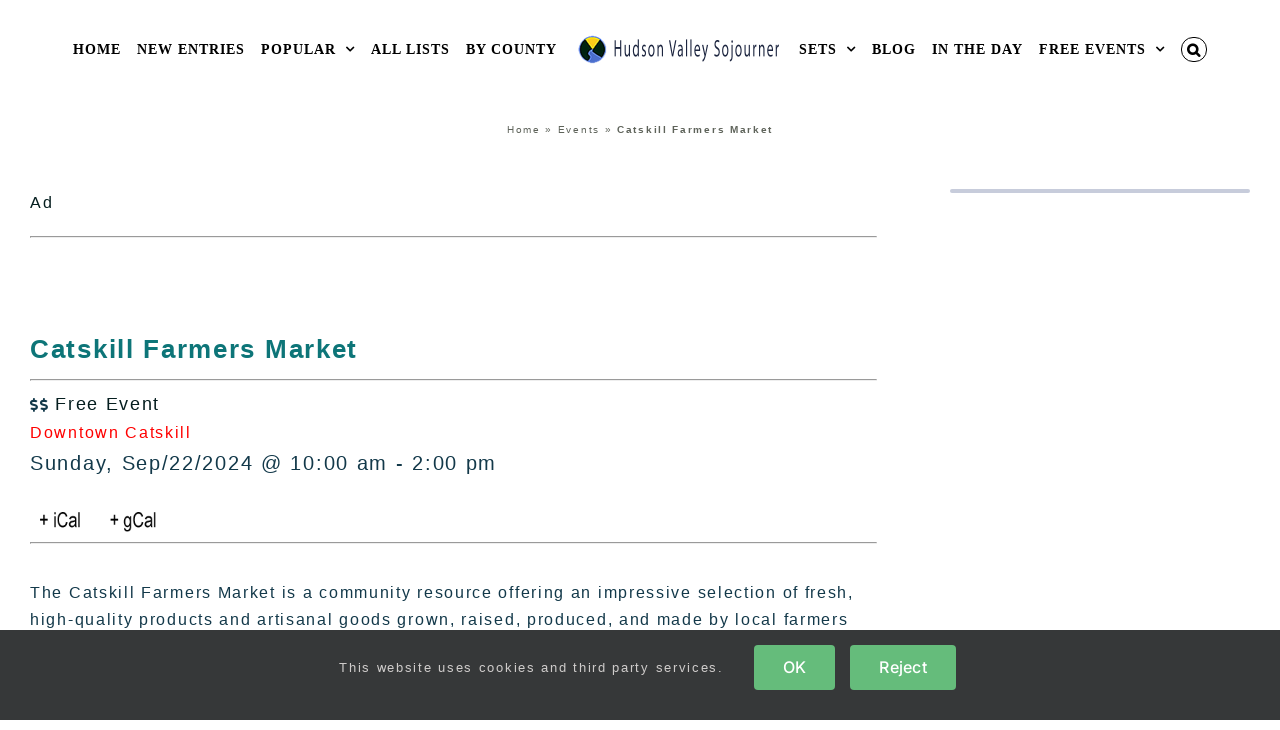

--- FILE ---
content_type: text/html; charset=UTF-8
request_url: https://www.hudsonvalleysojourner.com/free-events/catskill-farmers-market-2024-09-22/?pno=2
body_size: 17459
content:
<!DOCTYPE html>
<html class="avada-html-layout-wide avada-html-header-position-top awb-scroll" lang="en-US" prefix="og: http://ogp.me/ns# fb: http://ogp.me/ns/fb#">
<head>
	<meta http-equiv="X-UA-Compatible" content="IE=edge" />
	<meta http-equiv="Content-Type" content="text/html; charset=utf-8"/>
	<meta name="viewport" content="width=device-width, initial-scale=1" />
	<meta name='robots' content='index, follow, max-image-preview:large, max-snippet:-1, max-video-preview:-1' />

	<!-- This site is optimized with the Yoast SEO Premium plugin v23.9 (Yoast SEO v26.7) - https://yoast.com/wordpress/plugins/seo/ -->
	<title>Catskill Farmers Market | Hudson Valley Sojourner</title>
	<link rel="canonical" href="http://www.hudsonvalleysojourner.com/free-events/catskill-farmers-market-2024-09-22/" />
	<meta property="og:locale" content="en_US" />
	<meta property="og:type" content="article" />
	<meta property="og:title" content="Catskill Farmers Market" />
	<meta property="og:description" content="09/22/24 @ 10:00 am - 2:00 pm - The Catskill Farmers Market is a community resource offering an impressive selection of fresh, high-quality products and artisanal goods." />
	<meta property="og:url" content="http://www.hudsonvalleysojourner.com/free-events/catskill-farmers-market-2024-09-22/" />
	<meta property="og:site_name" content="Hudson Valley Sojourner" />
	<meta property="article:publisher" content="https://www.facebook.com/HudsonValleySojourner" />
	<meta name="twitter:card" content="summary_large_image" />
	<meta name="twitter:site" content="@hvsojourner" />
	<script type="application/ld+json" class="yoast-schema-graph">{"@context":"https://schema.org","@graph":[{"@type":"WebPage","@id":"http://www.hudsonvalleysojourner.com/free-events/catskill-farmers-market-2024-09-22/","url":"http://www.hudsonvalleysojourner.com/free-events/catskill-farmers-market-2024-09-22/","name":"Catskill Farmers Market | Hudson Valley Sojourner","isPartOf":{"@id":"https://www.hudsonvalleysojourner.com/#website"},"datePublished":"2024-05-14T03:17:59+00:00","breadcrumb":{"@id":"http://www.hudsonvalleysojourner.com/free-events/catskill-farmers-market-2024-09-22/#breadcrumb"},"inLanguage":"en-US","potentialAction":[{"@type":"ReadAction","target":["http://www.hudsonvalleysojourner.com/free-events/catskill-farmers-market-2024-09-22/"]}]},{"@type":"BreadcrumbList","@id":"http://www.hudsonvalleysojourner.com/free-events/catskill-farmers-market-2024-09-22/#breadcrumb","itemListElement":[{"@type":"ListItem","position":1,"name":"Home","item":"https://www.hudsonvalleysojourner.com/"},{"@type":"ListItem","position":2,"name":"Events","item":"https://www.hudsonvalleysojourner.com/events/"},{"@type":"ListItem","position":3,"name":"Catskill Farmers Market"}]},{"@type":"WebSite","@id":"https://www.hudsonvalleysojourner.com/#website","url":"https://www.hudsonvalleysojourner.com/","name":"Hudson Valley Sojourner","description":"In And Around The Hudson Valley","publisher":{"@id":"https://www.hudsonvalleysojourner.com/#organization"},"potentialAction":[{"@type":"SearchAction","target":{"@type":"EntryPoint","urlTemplate":"https://www.hudsonvalleysojourner.com/?s={search_term_string}"},"query-input":{"@type":"PropertyValueSpecification","valueRequired":true,"valueName":"search_term_string"}}],"inLanguage":"en-US"},{"@type":"Organization","@id":"https://www.hudsonvalleysojourner.com/#organization","name":"Hudson Valley Sojourner","url":"https://www.hudsonvalleysojourner.com/","logo":{"@type":"ImageObject","inLanguage":"en-US","@id":"https://www.hudsonvalleysojourner.com/#/schema/logo/image/","url":"https://www.hudsonvalleysojourner.com/wp-content/uploads/Hudson-Valley-Sojourner-Logo-07-2021.png","contentUrl":"https://www.hudsonvalleysojourner.com/wp-content/uploads/Hudson-Valley-Sojourner-Logo-07-2021.png","width":212,"height":212,"caption":"Hudson Valley Sojourner"},"image":{"@id":"https://www.hudsonvalleysojourner.com/#/schema/logo/image/"},"sameAs":["https://www.facebook.com/HudsonValleySojourner","https://x.com/hvsojourner","https://www.instagram.com/hudsonvalleysojourner/","https://www.pinterest.com/hvsojourner/"],"description":"Hudson Valley Sojourner is committed to sharing information about New York State's Hudson Valley and Catskill Mountains regions. We aim to serve the public and support small businesses without charging consumers or businesses for our services. We are dedicated to providing comprehensive information about various attractions, activities, businesses, and points of interest in these regions. We hope to be a valuable resource for locals and visitors, helping them discover the unique offerings of these beautiful areas. In addition to highlighting historical sites and cultural events, we are committed to promoting small businesses that contribute to the local economy. By connecting individuals with these local enterprises, we hope to foster a sense of community and encourage support for these businesses—all at no cost to consumers or the companies themselves. Our mission is to enhance the experience of exploring the Hudson Valley and Catskills while ensuring that everyone has access to the information they need to make the most of their visits.","foundingDate":"1998-01-01","publishingPrinciples":"https://www.hudsonvalleysojourner.com/find-your-passion-in-the-hudson-valley/"}]}</script>
	<!-- / Yoast SEO Premium plugin. -->


<link rel='dns-prefetch' href='//static.addtoany.com' />
<link rel='dns-prefetch' href='//www.hudsonvalleysojourner.com' />
<link rel='dns-prefetch' href='//www.googletagmanager.com' />
<link rel='dns-prefetch' href='//pagead2.googlesyndication.com' />
<script type="text/javascript" id="wpp-js" src="https://www.hudsonvalleysojourner.com/wp-content/plugins/wordpress-popular-posts/assets/js/wpp.min.js?ver=7.3.6" data-sampling="0" data-sampling-rate="100" data-api-url="https://www.hudsonvalleysojourner.com/wp-json/wordpress-popular-posts" data-post-id="75073" data-token="48f109aba5" data-lang="0" data-debug="0"></script>
								<link rel="icon" href="https://www.hudsonvalleysojourner.com/wp-content/uploads/favicon.png" type="image/png" />
		
		
					<!-- Android Icon -->
						<link rel="icon" sizes="192x192" href="https://www.hudsonvalleysojourner.com/wp-content/uploads/favicon.png" type="image/png">
		
									<meta name="description" content="The Catskill Farmers Market is a community resource offering an impressive selection of fresh, high-quality products and artisanal goods grown, raised, produced, and made by local farmers and artisans. This fantastic market serves the village and town residents and those from the county and beyond looking for locally sourced food and unique, handcrafted items. Whether"/>
				
		<meta property="og:locale" content="en_US"/>
		<meta property="og:type" content="article"/>
		<meta property="og:site_name" content="Hudson Valley Sojourner"/>
		<meta property="og:title" content="Catskill Farmers Market | Hudson Valley Sojourner"/>
				<meta property="og:description" content="The Catskill Farmers Market is a community resource offering an impressive selection of fresh, high-quality products and artisanal goods grown, raised, produced, and made by local farmers and artisans. This fantastic market serves the village and town residents and those from the county and beyond looking for locally sourced food and unique, handcrafted items. Whether"/>
				<meta property="og:url" content="https://www.hudsonvalleysojourner.com/free-events/catskill-farmers-market-2024-09-22/"/>
																				<meta property="og:image" content="https://www.hudsonvalleysojourner.com/wp-content/uploads/Sojourner-logo-thin.png"/>
		<meta property="og:image:width" content="420"/>
		<meta property="og:image:height" content="58"/>
		<meta property="og:image:type" content="image/png"/>
				<style id='wp-img-auto-sizes-contain-inline-css' type='text/css'>
img:is([sizes=auto i],[sizes^="auto," i]){contain-intrinsic-size:3000px 1500px}
/*# sourceURL=wp-img-auto-sizes-contain-inline-css */
</style>
<link rel='stylesheet' id='wp-color-picker-css' href='https://www.hudsonvalleysojourner.com/wp-admin/css/color-picker.min.css?ver=6.9' type='text/css' media='all' />
<link rel='stylesheet' id='wordpress-popular-posts-css-css' href='https://www.hudsonvalleysojourner.com/wp-content/plugins/wordpress-popular-posts/assets/css/wpp.css?ver=7.3.6' type='text/css' media='all' />
<link rel='stylesheet' id='addtoany-css' href='https://www.hudsonvalleysojourner.com/wp-content/plugins/add-to-any/addtoany.min.css?ver=1.16' type='text/css' media='all' />
<link rel='stylesheet' id='fusion-dynamic-css-css' href='https://www.hudsonvalleysojourner.com/wp-content/uploads/fusion-styles/94f4bf1a748215c9098e6421f8dd438d.min.css?ver=3.14.2' type='text/css' media='all' />
<link rel='stylesheet' id='avada-fullwidth-md-css' href='https://www.hudsonvalleysojourner.com/wp-content/plugins/fusion-builder/assets/css/media/fullwidth-md.min.css?ver=3.14.2' type='text/css' media='only screen and (max-width: 1024px)' />
<link rel='stylesheet' id='avada-fullwidth-sm-css' href='https://www.hudsonvalleysojourner.com/wp-content/plugins/fusion-builder/assets/css/media/fullwidth-sm.min.css?ver=3.14.2' type='text/css' media='only screen and (max-width: 640px)' />
<link rel='stylesheet' id='avada-icon-md-css' href='https://www.hudsonvalleysojourner.com/wp-content/plugins/fusion-builder/assets/css/media/icon-md.min.css?ver=3.14.2' type='text/css' media='only screen and (max-width: 1024px)' />
<link rel='stylesheet' id='avada-icon-sm-css' href='https://www.hudsonvalleysojourner.com/wp-content/plugins/fusion-builder/assets/css/media/icon-sm.min.css?ver=3.14.2' type='text/css' media='only screen and (max-width: 640px)' />
<link rel='stylesheet' id='avada-grid-md-css' href='https://www.hudsonvalleysojourner.com/wp-content/plugins/fusion-builder/assets/css/media/grid-md.min.css?ver=7.14.2' type='text/css' media='only screen and (max-width: 1024px)' />
<link rel='stylesheet' id='avada-grid-sm-css' href='https://www.hudsonvalleysojourner.com/wp-content/plugins/fusion-builder/assets/css/media/grid-sm.min.css?ver=7.14.2' type='text/css' media='only screen and (max-width: 640px)' />
<link rel='stylesheet' id='avada-image-md-css' href='https://www.hudsonvalleysojourner.com/wp-content/plugins/fusion-builder/assets/css/media/image-md.min.css?ver=7.14.2' type='text/css' media='only screen and (max-width: 1024px)' />
<link rel='stylesheet' id='avada-image-sm-css' href='https://www.hudsonvalleysojourner.com/wp-content/plugins/fusion-builder/assets/css/media/image-sm.min.css?ver=7.14.2' type='text/css' media='only screen and (max-width: 640px)' />
<link rel='stylesheet' id='avada-person-md-css' href='https://www.hudsonvalleysojourner.com/wp-content/plugins/fusion-builder/assets/css/media/person-md.min.css?ver=7.14.2' type='text/css' media='only screen and (max-width: 1024px)' />
<link rel='stylesheet' id='avada-person-sm-css' href='https://www.hudsonvalleysojourner.com/wp-content/plugins/fusion-builder/assets/css/media/person-sm.min.css?ver=7.14.2' type='text/css' media='only screen and (max-width: 640px)' />
<link rel='stylesheet' id='avada-section-separator-md-css' href='https://www.hudsonvalleysojourner.com/wp-content/plugins/fusion-builder/assets/css/media/section-separator-md.min.css?ver=3.14.2' type='text/css' media='only screen and (max-width: 1024px)' />
<link rel='stylesheet' id='avada-section-separator-sm-css' href='https://www.hudsonvalleysojourner.com/wp-content/plugins/fusion-builder/assets/css/media/section-separator-sm.min.css?ver=3.14.2' type='text/css' media='only screen and (max-width: 640px)' />
<link rel='stylesheet' id='avada-social-sharing-md-css' href='https://www.hudsonvalleysojourner.com/wp-content/plugins/fusion-builder/assets/css/media/social-sharing-md.min.css?ver=7.14.2' type='text/css' media='only screen and (max-width: 1024px)' />
<link rel='stylesheet' id='avada-social-sharing-sm-css' href='https://www.hudsonvalleysojourner.com/wp-content/plugins/fusion-builder/assets/css/media/social-sharing-sm.min.css?ver=7.14.2' type='text/css' media='only screen and (max-width: 640px)' />
<link rel='stylesheet' id='avada-social-links-md-css' href='https://www.hudsonvalleysojourner.com/wp-content/plugins/fusion-builder/assets/css/media/social-links-md.min.css?ver=7.14.2' type='text/css' media='only screen and (max-width: 1024px)' />
<link rel='stylesheet' id='avada-social-links-sm-css' href='https://www.hudsonvalleysojourner.com/wp-content/plugins/fusion-builder/assets/css/media/social-links-sm.min.css?ver=7.14.2' type='text/css' media='only screen and (max-width: 640px)' />
<link rel='stylesheet' id='avada-tabs-lg-min-css' href='https://www.hudsonvalleysojourner.com/wp-content/plugins/fusion-builder/assets/css/media/tabs-lg-min.min.css?ver=7.14.2' type='text/css' media='only screen and (min-width: 1024px)' />
<link rel='stylesheet' id='avada-tabs-lg-max-css' href='https://www.hudsonvalleysojourner.com/wp-content/plugins/fusion-builder/assets/css/media/tabs-lg-max.min.css?ver=7.14.2' type='text/css' media='only screen and (max-width: 1024px)' />
<link rel='stylesheet' id='avada-tabs-md-css' href='https://www.hudsonvalleysojourner.com/wp-content/plugins/fusion-builder/assets/css/media/tabs-md.min.css?ver=7.14.2' type='text/css' media='only screen and (max-width: 1024px)' />
<link rel='stylesheet' id='avada-tabs-sm-css' href='https://www.hudsonvalleysojourner.com/wp-content/plugins/fusion-builder/assets/css/media/tabs-sm.min.css?ver=7.14.2' type='text/css' media='only screen and (max-width: 640px)' />
<link rel='stylesheet' id='awb-text-md-css' href='https://www.hudsonvalleysojourner.com/wp-content/plugins/fusion-builder/assets/css/media/text-md.min.css?ver=3.14.2' type='text/css' media='only screen and (max-width: 1024px)' />
<link rel='stylesheet' id='awb-text-sm-css' href='https://www.hudsonvalleysojourner.com/wp-content/plugins/fusion-builder/assets/css/media/text-sm.min.css?ver=3.14.2' type='text/css' media='only screen and (max-width: 640px)' />
<link rel='stylesheet' id='awb-title-md-css' href='https://www.hudsonvalleysojourner.com/wp-content/plugins/fusion-builder/assets/css/media/title-md.min.css?ver=3.14.2' type='text/css' media='only screen and (max-width: 1024px)' />
<link rel='stylesheet' id='awb-title-sm-css' href='https://www.hudsonvalleysojourner.com/wp-content/plugins/fusion-builder/assets/css/media/title-sm.min.css?ver=3.14.2' type='text/css' media='only screen and (max-width: 640px)' />
<link rel='stylesheet' id='awb-post-card-image-sm-css' href='https://www.hudsonvalleysojourner.com/wp-content/plugins/fusion-builder/assets/css/media/post-card-image-sm.min.css?ver=3.14.2' type='text/css' media='only screen and (max-width: 640px)' />
<link rel='stylesheet' id='avada-swiper-md-css' href='https://www.hudsonvalleysojourner.com/wp-content/plugins/fusion-builder/assets/css/media/swiper-md.min.css?ver=7.14.2' type='text/css' media='only screen and (max-width: 1024px)' />
<link rel='stylesheet' id='avada-swiper-sm-css' href='https://www.hudsonvalleysojourner.com/wp-content/plugins/fusion-builder/assets/css/media/swiper-sm.min.css?ver=7.14.2' type='text/css' media='only screen and (max-width: 640px)' />
<link rel='stylesheet' id='avada-post-cards-md-css' href='https://www.hudsonvalleysojourner.com/wp-content/plugins/fusion-builder/assets/css/media/post-cards-md.min.css?ver=7.14.2' type='text/css' media='only screen and (max-width: 1024px)' />
<link rel='stylesheet' id='avada-post-cards-sm-css' href='https://www.hudsonvalleysojourner.com/wp-content/plugins/fusion-builder/assets/css/media/post-cards-sm.min.css?ver=7.14.2' type='text/css' media='only screen and (max-width: 640px)' />
<link rel='stylesheet' id='avada-tagcloud-md-css' href='https://www.hudsonvalleysojourner.com/wp-content/plugins/fusion-builder/assets/css/media/tagcloud-md.min.css?ver=7.14.2' type='text/css' media='only screen and (max-width: 1024px)' />
<link rel='stylesheet' id='avada-tagcloud-sm-css' href='https://www.hudsonvalleysojourner.com/wp-content/plugins/fusion-builder/assets/css/media/tagcloud-sm.min.css?ver=7.14.2' type='text/css' media='only screen and (max-width: 640px)' />
<link rel='stylesheet' id='avada-instagram-md-css' href='https://www.hudsonvalleysojourner.com/wp-content/plugins/fusion-builder/assets/css/media/instagram-md.min.css?ver=7.14.2' type='text/css' media='only screen and (max-width: 1024px)' />
<link rel='stylesheet' id='avada-instagram-sm-css' href='https://www.hudsonvalleysojourner.com/wp-content/plugins/fusion-builder/assets/css/media/instagram-sm.min.css?ver=7.14.2' type='text/css' media='only screen and (max-width: 640px)' />
<link rel='stylesheet' id='awb-layout-colums-md-css' href='https://www.hudsonvalleysojourner.com/wp-content/plugins/fusion-builder/assets/css/media/layout-columns-md.min.css?ver=3.14.2' type='text/css' media='only screen and (max-width: 1024px)' />
<link rel='stylesheet' id='awb-layout-colums-sm-css' href='https://www.hudsonvalleysojourner.com/wp-content/plugins/fusion-builder/assets/css/media/layout-columns-sm.min.css?ver=3.14.2' type='text/css' media='only screen and (max-width: 640px)' />
<link rel='stylesheet' id='avada-max-1c-css' href='https://www.hudsonvalleysojourner.com/wp-content/themes/Avada/assets/css/media/max-1c.min.css?ver=7.14.2' type='text/css' media='only screen and (max-width: 643px)' />
<link rel='stylesheet' id='avada-max-2c-css' href='https://www.hudsonvalleysojourner.com/wp-content/themes/Avada/assets/css/media/max-2c.min.css?ver=7.14.2' type='text/css' media='only screen and (max-width: 729px)' />
<link rel='stylesheet' id='avada-min-2c-max-3c-css' href='https://www.hudsonvalleysojourner.com/wp-content/themes/Avada/assets/css/media/min-2c-max-3c.min.css?ver=7.14.2' type='text/css' media='only screen and (min-width: 729px) and (max-width: 815px)' />
<link rel='stylesheet' id='avada-min-3c-max-4c-css' href='https://www.hudsonvalleysojourner.com/wp-content/themes/Avada/assets/css/media/min-3c-max-4c.min.css?ver=7.14.2' type='text/css' media='only screen and (min-width: 815px) and (max-width: 901px)' />
<link rel='stylesheet' id='avada-min-4c-max-5c-css' href='https://www.hudsonvalleysojourner.com/wp-content/themes/Avada/assets/css/media/min-4c-max-5c.min.css?ver=7.14.2' type='text/css' media='only screen and (min-width: 901px) and (max-width: 987px)' />
<link rel='stylesheet' id='avada-min-5c-max-6c-css' href='https://www.hudsonvalleysojourner.com/wp-content/themes/Avada/assets/css/media/min-5c-max-6c.min.css?ver=7.14.2' type='text/css' media='only screen and (min-width: 987px) and (max-width: 1073px)' />
<link rel='stylesheet' id='avada-min-shbp-css' href='https://www.hudsonvalleysojourner.com/wp-content/themes/Avada/assets/css/media/min-shbp.min.css?ver=7.14.2' type='text/css' media='only screen and (min-width: 801px)' />
<link rel='stylesheet' id='avada-min-shbp-header-legacy-css' href='https://www.hudsonvalleysojourner.com/wp-content/themes/Avada/assets/css/media/min-shbp-header-legacy.min.css?ver=7.14.2' type='text/css' media='only screen and (min-width: 801px)' />
<link rel='stylesheet' id='avada-max-shbp-css' href='https://www.hudsonvalleysojourner.com/wp-content/themes/Avada/assets/css/media/max-shbp.min.css?ver=7.14.2' type='text/css' media='only screen and (max-width: 800px)' />
<link rel='stylesheet' id='avada-max-shbp-header-legacy-css' href='https://www.hudsonvalleysojourner.com/wp-content/themes/Avada/assets/css/media/max-shbp-header-legacy.min.css?ver=7.14.2' type='text/css' media='only screen and (max-width: 800px)' />
<link rel='stylesheet' id='avada-max-sh-shbp-css' href='https://www.hudsonvalleysojourner.com/wp-content/themes/Avada/assets/css/media/max-sh-shbp.min.css?ver=7.14.2' type='text/css' media='only screen and (max-width: 800px)' />
<link rel='stylesheet' id='avada-max-sh-shbp-header-legacy-css' href='https://www.hudsonvalleysojourner.com/wp-content/themes/Avada/assets/css/media/max-sh-shbp-header-legacy.min.css?ver=7.14.2' type='text/css' media='only screen and (max-width: 800px)' />
<link rel='stylesheet' id='avada-min-768-max-1024-p-css' href='https://www.hudsonvalleysojourner.com/wp-content/themes/Avada/assets/css/media/min-768-max-1024-p.min.css?ver=7.14.2' type='text/css' media='only screen and (min-device-width: 768px) and (max-device-width: 1024px) and (orientation: portrait)' />
<link rel='stylesheet' id='avada-min-768-max-1024-p-header-legacy-css' href='https://www.hudsonvalleysojourner.com/wp-content/themes/Avada/assets/css/media/min-768-max-1024-p-header-legacy.min.css?ver=7.14.2' type='text/css' media='only screen and (min-device-width: 768px) and (max-device-width: 1024px) and (orientation: portrait)' />
<link rel='stylesheet' id='avada-min-768-max-1024-l-css' href='https://www.hudsonvalleysojourner.com/wp-content/themes/Avada/assets/css/media/min-768-max-1024-l.min.css?ver=7.14.2' type='text/css' media='only screen and (min-device-width: 768px) and (max-device-width: 1024px) and (orientation: landscape)' />
<link rel='stylesheet' id='avada-min-768-max-1024-l-header-legacy-css' href='https://www.hudsonvalleysojourner.com/wp-content/themes/Avada/assets/css/media/min-768-max-1024-l-header-legacy.min.css?ver=7.14.2' type='text/css' media='only screen and (min-device-width: 768px) and (max-device-width: 1024px) and (orientation: landscape)' />
<link rel='stylesheet' id='avada-max-sh-cbp-css' href='https://www.hudsonvalleysojourner.com/wp-content/themes/Avada/assets/css/media/max-sh-cbp.min.css?ver=7.14.2' type='text/css' media='only screen and (max-width: 800px)' />
<link rel='stylesheet' id='avada-max-sh-sbp-css' href='https://www.hudsonvalleysojourner.com/wp-content/themes/Avada/assets/css/media/max-sh-sbp.min.css?ver=7.14.2' type='text/css' media='only screen and (max-width: 800px)' />
<link rel='stylesheet' id='avada-max-sh-640-css' href='https://www.hudsonvalleysojourner.com/wp-content/themes/Avada/assets/css/media/max-sh-640.min.css?ver=7.14.2' type='text/css' media='only screen and (max-width: 640px)' />
<link rel='stylesheet' id='avada-max-shbp-18-css' href='https://www.hudsonvalleysojourner.com/wp-content/themes/Avada/assets/css/media/max-shbp-18.min.css?ver=7.14.2' type='text/css' media='only screen and (max-width: 782px)' />
<link rel='stylesheet' id='avada-max-shbp-32-css' href='https://www.hudsonvalleysojourner.com/wp-content/themes/Avada/assets/css/media/max-shbp-32.min.css?ver=7.14.2' type='text/css' media='only screen and (max-width: 768px)' />
<link rel='stylesheet' id='avada-min-sh-cbp-css' href='https://www.hudsonvalleysojourner.com/wp-content/themes/Avada/assets/css/media/min-sh-cbp.min.css?ver=7.14.2' type='text/css' media='only screen and (min-width: 800px)' />
<link rel='stylesheet' id='avada-max-640-css' href='https://www.hudsonvalleysojourner.com/wp-content/themes/Avada/assets/css/media/max-640.min.css?ver=7.14.2' type='text/css' media='only screen and (max-device-width: 640px)' />
<link rel='stylesheet' id='avada-max-main-css' href='https://www.hudsonvalleysojourner.com/wp-content/themes/Avada/assets/css/media/max-main.min.css?ver=7.14.2' type='text/css' media='only screen and (max-width: 1073px)' />
<link rel='stylesheet' id='avada-max-cbp-css' href='https://www.hudsonvalleysojourner.com/wp-content/themes/Avada/assets/css/media/max-cbp.min.css?ver=7.14.2' type='text/css' media='only screen and (max-width: 800px)' />
<link rel='stylesheet' id='avada-max-sh-cbp-social-sharing-css' href='https://www.hudsonvalleysojourner.com/wp-content/themes/Avada/assets/css/media/max-sh-cbp-social-sharing.min.css?ver=7.14.2' type='text/css' media='only screen and (max-width: 800px)' />
<link rel='stylesheet' id='fb-max-sh-cbp-css' href='https://www.hudsonvalleysojourner.com/wp-content/plugins/fusion-builder/assets/css/media/max-sh-cbp.min.css?ver=3.14.2' type='text/css' media='only screen and (max-width: 800px)' />
<link rel='stylesheet' id='fb-min-768-max-1024-p-css' href='https://www.hudsonvalleysojourner.com/wp-content/plugins/fusion-builder/assets/css/media/min-768-max-1024-p.min.css?ver=3.14.2' type='text/css' media='only screen and (min-device-width: 768px) and (max-device-width: 1024px) and (orientation: portrait)' />
<link rel='stylesheet' id='fb-max-640-css' href='https://www.hudsonvalleysojourner.com/wp-content/plugins/fusion-builder/assets/css/media/max-640.min.css?ver=3.14.2' type='text/css' media='only screen and (max-device-width: 640px)' />
<link rel='stylesheet' id='fb-max-1c-css' href='https://www.hudsonvalleysojourner.com/wp-content/plugins/fusion-builder/assets/css/media/max-1c.css?ver=3.14.2' type='text/css' media='only screen and (max-width: 643px)' />
<link rel='stylesheet' id='fb-max-2c-css' href='https://www.hudsonvalleysojourner.com/wp-content/plugins/fusion-builder/assets/css/media/max-2c.css?ver=3.14.2' type='text/css' media='only screen and (max-width: 729px)' />
<link rel='stylesheet' id='fb-min-2c-max-3c-css' href='https://www.hudsonvalleysojourner.com/wp-content/plugins/fusion-builder/assets/css/media/min-2c-max-3c.css?ver=3.14.2' type='text/css' media='only screen and (min-width: 729px) and (max-width: 815px)' />
<link rel='stylesheet' id='fb-min-3c-max-4c-css' href='https://www.hudsonvalleysojourner.com/wp-content/plugins/fusion-builder/assets/css/media/min-3c-max-4c.css?ver=3.14.2' type='text/css' media='only screen and (min-width: 815px) and (max-width: 901px)' />
<link rel='stylesheet' id='fb-min-4c-max-5c-css' href='https://www.hudsonvalleysojourner.com/wp-content/plugins/fusion-builder/assets/css/media/min-4c-max-5c.css?ver=3.14.2' type='text/css' media='only screen and (min-width: 901px) and (max-width: 987px)' />
<link rel='stylesheet' id='fb-min-5c-max-6c-css' href='https://www.hudsonvalleysojourner.com/wp-content/plugins/fusion-builder/assets/css/media/min-5c-max-6c.css?ver=3.14.2' type='text/css' media='only screen and (min-width: 987px) and (max-width: 1073px)' />
<link rel='stylesheet' id='avada-off-canvas-md-css' href='https://www.hudsonvalleysojourner.com/wp-content/plugins/fusion-builder/assets/css/media/off-canvas-md.min.css?ver=7.14.2' type='text/css' media='only screen and (max-width: 1024px)' />
<link rel='stylesheet' id='avada-off-canvas-sm-css' href='https://www.hudsonvalleysojourner.com/wp-content/plugins/fusion-builder/assets/css/media/off-canvas-sm.min.css?ver=7.14.2' type='text/css' media='only screen and (max-width: 640px)' />
<script type="text/javascript" id="addtoany-core-js-before">
/* <![CDATA[ */
window.a2a_config=window.a2a_config||{};a2a_config.callbacks=[];a2a_config.overlays=[];a2a_config.templates={};

//# sourceURL=addtoany-core-js-before
/* ]]> */
</script>
<script type="text/javascript" defer src="https://static.addtoany.com/menu/page.js" id="addtoany-core-js"></script>
<script type="text/javascript" src="https://www.hudsonvalleysojourner.com/wp-includes/js/jquery/jquery.min.js?ver=3.7.1" id="jquery-core-js"></script>
<script type="text/javascript" src="https://www.hudsonvalleysojourner.com/wp-includes/js/jquery/jquery-migrate.min.js?ver=3.4.1" id="jquery-migrate-js"></script>
<script type="text/javascript" defer src="https://www.hudsonvalleysojourner.com/wp-content/plugins/add-to-any/addtoany.min.js?ver=1.1" id="addtoany-jquery-js"></script>
<script type="text/javascript" src="https://www.hudsonvalleysojourner.com/wp-includes/js/jquery/ui/core.min.js?ver=1.13.3" id="jquery-ui-core-js"></script>
<script type="text/javascript" src="https://www.hudsonvalleysojourner.com/wp-includes/js/jquery/ui/mouse.min.js?ver=1.13.3" id="jquery-ui-mouse-js"></script>
<script type="text/javascript" src="https://www.hudsonvalleysojourner.com/wp-includes/js/jquery/ui/sortable.min.js?ver=1.13.3" id="jquery-ui-sortable-js"></script>
<script type="text/javascript" src="https://www.hudsonvalleysojourner.com/wp-includes/js/jquery/ui/datepicker.min.js?ver=1.13.3" id="jquery-ui-datepicker-js"></script>
<script type="text/javascript" id="jquery-ui-datepicker-js-after">
/* <![CDATA[ */
jQuery(function(jQuery){jQuery.datepicker.setDefaults({"closeText":"Close","currentText":"Today","monthNames":["January","February","March","April","May","June","July","August","September","October","November","December"],"monthNamesShort":["Jan","Feb","Mar","Apr","May","Jun","Jul","Aug","Sep","Oct","Nov","Dec"],"nextText":"Next","prevText":"Previous","dayNames":["Sunday","Monday","Tuesday","Wednesday","Thursday","Friday","Saturday"],"dayNamesShort":["Sun","Mon","Tue","Wed","Thu","Fri","Sat"],"dayNamesMin":["S","M","T","W","T","F","S"],"dateFormat":"MM d, yy","firstDay":0,"isRTL":false});});
//# sourceURL=jquery-ui-datepicker-js-after
/* ]]> */
</script>
<script type="text/javascript" src="https://www.hudsonvalleysojourner.com/wp-includes/js/jquery/ui/resizable.min.js?ver=1.13.3" id="jquery-ui-resizable-js"></script>
<script type="text/javascript" src="https://www.hudsonvalleysojourner.com/wp-includes/js/jquery/ui/draggable.min.js?ver=1.13.3" id="jquery-ui-draggable-js"></script>
<script type="text/javascript" src="https://www.hudsonvalleysojourner.com/wp-includes/js/jquery/ui/controlgroup.min.js?ver=1.13.3" id="jquery-ui-controlgroup-js"></script>
<script type="text/javascript" src="https://www.hudsonvalleysojourner.com/wp-includes/js/jquery/ui/checkboxradio.min.js?ver=1.13.3" id="jquery-ui-checkboxradio-js"></script>
<script type="text/javascript" src="https://www.hudsonvalleysojourner.com/wp-includes/js/jquery/ui/button.min.js?ver=1.13.3" id="jquery-ui-button-js"></script>
<script type="text/javascript" src="https://www.hudsonvalleysojourner.com/wp-includes/js/jquery/ui/dialog.min.js?ver=1.13.3" id="jquery-ui-dialog-js"></script>
<script type="text/javascript" id="events-manager-js-extra">
/* <![CDATA[ */
var EM = {"ajaxurl":"https://www.hudsonvalleysojourner.com/wp-admin/admin-ajax.php","locationajaxurl":"https://www.hudsonvalleysojourner.com/wp-admin/admin-ajax.php?action=locations_search","firstDay":"0","locale":"en","dateFormat":"yy-mm-dd","ui_css":"https://www.hudsonvalleysojourner.com/wp-content/plugins/events-manager/includes/css/jquery-ui/build.min.css","show24hours":"0","is_ssl":"1","autocomplete_limit":"10","calendar":{"breakpoints":{"small":560,"medium":908,"large":false},"month_format":"M Y"},"phone":"","datepicker":{"format":"Y-m-d"},"search":{"breakpoints":{"small":650,"medium":850,"full":false}},"url":"https://www.hudsonvalleysojourner.com/wp-content/plugins/events-manager","assets":{"input.em-uploader":{"js":{"em-uploader":{"url":"https://www.hudsonvalleysojourner.com/wp-content/plugins/events-manager/includes/js/em-uploader.js?v=7.2.3.1","event":"em_uploader_ready"}}},".em-event-editor":{"js":{"event-editor":{"url":"https://www.hudsonvalleysojourner.com/wp-content/plugins/events-manager/includes/js/events-manager-event-editor.js?v=7.2.3.1","event":"em_event_editor_ready"}},"css":{"event-editor":"https://www.hudsonvalleysojourner.com/wp-content/plugins/events-manager/includes/css/events-manager-event-editor.min.css?v=7.2.3.1"}},".em-recurrence-sets, .em-timezone":{"js":{"luxon":{"url":"luxon/luxon.js?v=7.2.3.1","event":"em_luxon_ready"}}},".em-booking-form, #em-booking-form, .em-booking-recurring, .em-event-booking-form":{"js":{"em-bookings":{"url":"https://www.hudsonvalleysojourner.com/wp-content/plugins/events-manager/includes/js/bookingsform.js?v=7.2.3.1","event":"em_booking_form_js_loaded"}}},"#em-opt-archetypes":{"js":{"archetypes":"https://www.hudsonvalleysojourner.com/wp-content/plugins/events-manager/includes/js/admin-archetype-editor.js?v=7.2.3.1","archetypes_ms":"https://www.hudsonvalleysojourner.com/wp-content/plugins/events-manager/includes/js/admin-archetypes.js?v=7.2.3.1","qs":"qs/qs.js?v=7.2.3.1"}}},"cached":"","txt_search":"Search","txt_searching":"Searching...","txt_loading":"Loading..."};
//# sourceURL=events-manager-js-extra
/* ]]> */
</script>
<script type="text/javascript" src="https://www.hudsonvalleysojourner.com/wp-content/plugins/events-manager/includes/js/events-manager.js?ver=7.2.3.1" id="events-manager-js"></script>

<!-- Google tag (gtag.js) snippet added by Site Kit -->
<!-- Google Analytics snippet added by Site Kit -->
<script type="text/javascript" src="https://www.googletagmanager.com/gtag/js?id=GT-WBT2QKHT" id="google_gtagjs-js" async></script>
<script type="text/javascript" id="google_gtagjs-js-after">
/* <![CDATA[ */
window.dataLayer = window.dataLayer || [];function gtag(){dataLayer.push(arguments);}
gtag("set","linker",{"domains":["www.hudsonvalleysojourner.com"]});
gtag("js", new Date());
gtag("set", "developer_id.dZTNiMT", true);
gtag("config", "GT-WBT2QKHT");
//# sourceURL=google_gtagjs-js-after
/* ]]> */
</script>
<script type="text/javascript" src="https://www.hudsonvalleysojourner.com/wp-content/plugins/convert-address-to-google-maps-link/convert-address-to-google-maps-link.js?ver=6.9" id="convert-address-to-google-maps-link-js"></script>
<meta name="generator" content="Site Kit by Google 1.170.0" />            <style id="wpp-loading-animation-styles">@-webkit-keyframes bgslide{from{background-position-x:0}to{background-position-x:-200%}}@keyframes bgslide{from{background-position-x:0}to{background-position-x:-200%}}.wpp-widget-block-placeholder,.wpp-shortcode-placeholder{margin:0 auto;width:60px;height:3px;background:#dd3737;background:linear-gradient(90deg,#dd3737 0%,#571313 10%,#dd3737 100%);background-size:200% auto;border-radius:3px;-webkit-animation:bgslide 1s infinite linear;animation:bgslide 1s infinite linear}</style>
            <style type="text/css" id="css-fb-visibility">@media screen and (max-width: 640px){.fusion-no-small-visibility{display:none !important;}body .sm-text-align-center{text-align:center !important;}body .sm-text-align-left{text-align:left !important;}body .sm-text-align-right{text-align:right !important;}body .sm-text-align-justify{text-align:justify !important;}body .sm-flex-align-center{justify-content:center !important;}body .sm-flex-align-flex-start{justify-content:flex-start !important;}body .sm-flex-align-flex-end{justify-content:flex-end !important;}body .sm-mx-auto{margin-left:auto !important;margin-right:auto !important;}body .sm-ml-auto{margin-left:auto !important;}body .sm-mr-auto{margin-right:auto !important;}body .fusion-absolute-position-small{position:absolute;width:100%;}.awb-sticky.awb-sticky-small{ position: sticky; top: var(--awb-sticky-offset,0); }}@media screen and (min-width: 641px) and (max-width: 1024px){.fusion-no-medium-visibility{display:none !important;}body .md-text-align-center{text-align:center !important;}body .md-text-align-left{text-align:left !important;}body .md-text-align-right{text-align:right !important;}body .md-text-align-justify{text-align:justify !important;}body .md-flex-align-center{justify-content:center !important;}body .md-flex-align-flex-start{justify-content:flex-start !important;}body .md-flex-align-flex-end{justify-content:flex-end !important;}body .md-mx-auto{margin-left:auto !important;margin-right:auto !important;}body .md-ml-auto{margin-left:auto !important;}body .md-mr-auto{margin-right:auto !important;}body .fusion-absolute-position-medium{position:absolute;width:100%;}.awb-sticky.awb-sticky-medium{ position: sticky; top: var(--awb-sticky-offset,0); }}@media screen and (min-width: 1025px){.fusion-no-large-visibility{display:none !important;}body .lg-text-align-center{text-align:center !important;}body .lg-text-align-left{text-align:left !important;}body .lg-text-align-right{text-align:right !important;}body .lg-text-align-justify{text-align:justify !important;}body .lg-flex-align-center{justify-content:center !important;}body .lg-flex-align-flex-start{justify-content:flex-start !important;}body .lg-flex-align-flex-end{justify-content:flex-end !important;}body .lg-mx-auto{margin-left:auto !important;margin-right:auto !important;}body .lg-ml-auto{margin-left:auto !important;}body .lg-mr-auto{margin-right:auto !important;}body .fusion-absolute-position-large{position:absolute;width:100%;}.awb-sticky.awb-sticky-large{ position: sticky; top: var(--awb-sticky-offset,0); }}</style>
<!-- Google AdSense meta tags added by Site Kit -->
<meta name="google-adsense-platform-account" content="ca-host-pub-2644536267352236">
<meta name="google-adsense-platform-domain" content="sitekit.withgoogle.com">
<!-- End Google AdSense meta tags added by Site Kit -->

<!-- Google AdSense snippet added by Site Kit -->
<script type="text/javascript" async="async" src="https://pagead2.googlesyndication.com/pagead/js/adsbygoogle.js?client=ca-pub-8339662384891448&amp;host=ca-host-pub-2644536267352236" crossorigin="anonymous"></script>

<!-- End Google AdSense snippet added by Site Kit -->
<!-- Clicky Web Analytics - https://clicky.com, WordPress Plugin by Yoast - https://yoast.com/wordpress/plugins/clicky/ --><script>
	var clicky_custom = clicky_custom || {}; clicky_custom.cookies_disable = 1;

	var clicky_site_ids = clicky_site_ids || [];
	clicky_site_ids.push("227828");
</script>
<script async src="//static.getclicky.com/js"></script>		<script type="text/javascript">
			var doc = document.documentElement;
			doc.setAttribute( 'data-useragent', navigator.userAgent );
		</script>
		<!-- Global site tag (gtag.js) - Google Analytics -->
<noscript class="fusion-hidden" data-privacy-script="true" data-privacy-type="tracking" async data-privacy-src="https://www.googletagmanager.com/gtag/js?id=UA-33275014-1"></noscript>
<noscript class="fusion-hidden" data-privacy-script="true" data-privacy-type="tracking">
  window.dataLayer = window.dataLayer || [];
  function gtag(){dataLayer.push(arguments);}
  gtag('js', new Date());

  gtag('config', 'UA-33275014-1');
</noscript>
	<!-- Google Tag Manager -->
<script>(function(w,d,s,l,i){w[l]=w[l]||[];w[l].push({'gtm.start':
new Date().getTime(),event:'gtm.js'});var f=d.getElementsByTagName(s)[0],
j=d.createElement(s),dl=l!='dataLayer'?'&l='+l:'';j.async=true;j.src=
'https://www.googletagmanager.com/gtm.js?id='+i+dl;f.parentNode.insertBefore(j,f);
})(window,document,'script','dataLayer','GTM-55Q9GR9K');</script>
<!-- End Google Tag Manager -->

<script async src="https://pagead2.googlesyndication.com/pagead/js/adsbygoogle.js?client=ca-pub-8339662384891448"
     crossorigin="anonymous"></script>
     
     <script async src="https://fundingchoicesmessages.google.com/i/pub-8339662384891448?ers=1" nonce="HwQ2yRCdMSBBlDNwMLwfNw"></script><script nonce="HwQ2yRCdMSBBlDNwMLwfNw">(function() {function signalGooglefcPresent() {if (!window.frames['googlefcPresent']) {if (document.body) {const iframe = document.createElement('iframe'); iframe.style = 'width: 0; height: 0; border: none; z-index: -1000; left: -1000px; top: -1000px;'; iframe.style.display = 'none'; iframe.name = 'googlefcPresent'; document.body.appendChild(iframe);} else {setTimeout(signalGooglefcPresent, 0);}}}signalGooglefcPresent();})();</script>
     
     <script id="mcjs">!function(c,h,i,m,p){m=c.createElement(h),p=c.getElementsByTagName(h)[0],m.async=1,m.src=i,p.parentNode.insertBefore(m,p)}(document,"script","https://chimpstatic.com/mcjs-connected/js/users/3970550c8a7001bbe7cb6df99/bead71d408401dbb8c56f53c9.js");</script><style id='global-styles-inline-css' type='text/css'>
:root{--wp--preset--aspect-ratio--square: 1;--wp--preset--aspect-ratio--4-3: 4/3;--wp--preset--aspect-ratio--3-4: 3/4;--wp--preset--aspect-ratio--3-2: 3/2;--wp--preset--aspect-ratio--2-3: 2/3;--wp--preset--aspect-ratio--16-9: 16/9;--wp--preset--aspect-ratio--9-16: 9/16;--wp--preset--color--black: #000000;--wp--preset--color--cyan-bluish-gray: #abb8c3;--wp--preset--color--white: #ffffff;--wp--preset--color--pale-pink: #f78da7;--wp--preset--color--vivid-red: #cf2e2e;--wp--preset--color--luminous-vivid-orange: #ff6900;--wp--preset--color--luminous-vivid-amber: #fcb900;--wp--preset--color--light-green-cyan: #7bdcb5;--wp--preset--color--vivid-green-cyan: #00d084;--wp--preset--color--pale-cyan-blue: #8ed1fc;--wp--preset--color--vivid-cyan-blue: #0693e3;--wp--preset--color--vivid-purple: #9b51e0;--wp--preset--color--awb-color-1: #ffffff;--wp--preset--color--awb-color-2: #f9f9fb;--wp--preset--color--awb-color-3: #f2f3f5;--wp--preset--color--awb-color-4: #e2e2e2;--wp--preset--color--awb-color-5: #65bc7b;--wp--preset--color--awb-color-6: #4a4e57;--wp--preset--color--awb-color-7: #333333;--wp--preset--color--awb-color-8: #212934;--wp--preset--color--awb-color-custom-10: rgba(242,243,245,0.7);--wp--preset--color--awb-color-custom-11: rgba(255,255,255,0.8);--wp--preset--color--awb-color-custom-12: #9ea0a4;--wp--preset--color--awb-color-custom-13: #000000;--wp--preset--color--awb-color-custom-14: rgba(242,243,245,0.8);--wp--preset--color--awb-color-custom-15: #1d242d;--wp--preset--color--awb-color-custom-16: #184a41;--wp--preset--color--awb-color-custom-17: #176819;--wp--preset--gradient--vivid-cyan-blue-to-vivid-purple: linear-gradient(135deg,rgb(6,147,227) 0%,rgb(155,81,224) 100%);--wp--preset--gradient--light-green-cyan-to-vivid-green-cyan: linear-gradient(135deg,rgb(122,220,180) 0%,rgb(0,208,130) 100%);--wp--preset--gradient--luminous-vivid-amber-to-luminous-vivid-orange: linear-gradient(135deg,rgb(252,185,0) 0%,rgb(255,105,0) 100%);--wp--preset--gradient--luminous-vivid-orange-to-vivid-red: linear-gradient(135deg,rgb(255,105,0) 0%,rgb(207,46,46) 100%);--wp--preset--gradient--very-light-gray-to-cyan-bluish-gray: linear-gradient(135deg,rgb(238,238,238) 0%,rgb(169,184,195) 100%);--wp--preset--gradient--cool-to-warm-spectrum: linear-gradient(135deg,rgb(74,234,220) 0%,rgb(151,120,209) 20%,rgb(207,42,186) 40%,rgb(238,44,130) 60%,rgb(251,105,98) 80%,rgb(254,248,76) 100%);--wp--preset--gradient--blush-light-purple: linear-gradient(135deg,rgb(255,206,236) 0%,rgb(152,150,240) 100%);--wp--preset--gradient--blush-bordeaux: linear-gradient(135deg,rgb(254,205,165) 0%,rgb(254,45,45) 50%,rgb(107,0,62) 100%);--wp--preset--gradient--luminous-dusk: linear-gradient(135deg,rgb(255,203,112) 0%,rgb(199,81,192) 50%,rgb(65,88,208) 100%);--wp--preset--gradient--pale-ocean: linear-gradient(135deg,rgb(255,245,203) 0%,rgb(182,227,212) 50%,rgb(51,167,181) 100%);--wp--preset--gradient--electric-grass: linear-gradient(135deg,rgb(202,248,128) 0%,rgb(113,206,126) 100%);--wp--preset--gradient--midnight: linear-gradient(135deg,rgb(2,3,129) 0%,rgb(40,116,252) 100%);--wp--preset--font-size--small: 12px;--wp--preset--font-size--medium: 20px;--wp--preset--font-size--large: 24px;--wp--preset--font-size--x-large: 42px;--wp--preset--font-size--normal: 16px;--wp--preset--font-size--xlarge: 32px;--wp--preset--font-size--huge: 48px;--wp--preset--spacing--20: 0.44rem;--wp--preset--spacing--30: 0.67rem;--wp--preset--spacing--40: 1rem;--wp--preset--spacing--50: 1.5rem;--wp--preset--spacing--60: 2.25rem;--wp--preset--spacing--70: 3.38rem;--wp--preset--spacing--80: 5.06rem;--wp--preset--shadow--natural: 6px 6px 9px rgba(0, 0, 0, 0.2);--wp--preset--shadow--deep: 12px 12px 50px rgba(0, 0, 0, 0.4);--wp--preset--shadow--sharp: 6px 6px 0px rgba(0, 0, 0, 0.2);--wp--preset--shadow--outlined: 6px 6px 0px -3px rgb(255, 255, 255), 6px 6px rgb(0, 0, 0);--wp--preset--shadow--crisp: 6px 6px 0px rgb(0, 0, 0);}:where(.is-layout-flex){gap: 0.5em;}:where(.is-layout-grid){gap: 0.5em;}body .is-layout-flex{display: flex;}.is-layout-flex{flex-wrap: wrap;align-items: center;}.is-layout-flex > :is(*, div){margin: 0;}body .is-layout-grid{display: grid;}.is-layout-grid > :is(*, div){margin: 0;}:where(.wp-block-columns.is-layout-flex){gap: 2em;}:where(.wp-block-columns.is-layout-grid){gap: 2em;}:where(.wp-block-post-template.is-layout-flex){gap: 1.25em;}:where(.wp-block-post-template.is-layout-grid){gap: 1.25em;}.has-black-color{color: var(--wp--preset--color--black) !important;}.has-cyan-bluish-gray-color{color: var(--wp--preset--color--cyan-bluish-gray) !important;}.has-white-color{color: var(--wp--preset--color--white) !important;}.has-pale-pink-color{color: var(--wp--preset--color--pale-pink) !important;}.has-vivid-red-color{color: var(--wp--preset--color--vivid-red) !important;}.has-luminous-vivid-orange-color{color: var(--wp--preset--color--luminous-vivid-orange) !important;}.has-luminous-vivid-amber-color{color: var(--wp--preset--color--luminous-vivid-amber) !important;}.has-light-green-cyan-color{color: var(--wp--preset--color--light-green-cyan) !important;}.has-vivid-green-cyan-color{color: var(--wp--preset--color--vivid-green-cyan) !important;}.has-pale-cyan-blue-color{color: var(--wp--preset--color--pale-cyan-blue) !important;}.has-vivid-cyan-blue-color{color: var(--wp--preset--color--vivid-cyan-blue) !important;}.has-vivid-purple-color{color: var(--wp--preset--color--vivid-purple) !important;}.has-black-background-color{background-color: var(--wp--preset--color--black) !important;}.has-cyan-bluish-gray-background-color{background-color: var(--wp--preset--color--cyan-bluish-gray) !important;}.has-white-background-color{background-color: var(--wp--preset--color--white) !important;}.has-pale-pink-background-color{background-color: var(--wp--preset--color--pale-pink) !important;}.has-vivid-red-background-color{background-color: var(--wp--preset--color--vivid-red) !important;}.has-luminous-vivid-orange-background-color{background-color: var(--wp--preset--color--luminous-vivid-orange) !important;}.has-luminous-vivid-amber-background-color{background-color: var(--wp--preset--color--luminous-vivid-amber) !important;}.has-light-green-cyan-background-color{background-color: var(--wp--preset--color--light-green-cyan) !important;}.has-vivid-green-cyan-background-color{background-color: var(--wp--preset--color--vivid-green-cyan) !important;}.has-pale-cyan-blue-background-color{background-color: var(--wp--preset--color--pale-cyan-blue) !important;}.has-vivid-cyan-blue-background-color{background-color: var(--wp--preset--color--vivid-cyan-blue) !important;}.has-vivid-purple-background-color{background-color: var(--wp--preset--color--vivid-purple) !important;}.has-black-border-color{border-color: var(--wp--preset--color--black) !important;}.has-cyan-bluish-gray-border-color{border-color: var(--wp--preset--color--cyan-bluish-gray) !important;}.has-white-border-color{border-color: var(--wp--preset--color--white) !important;}.has-pale-pink-border-color{border-color: var(--wp--preset--color--pale-pink) !important;}.has-vivid-red-border-color{border-color: var(--wp--preset--color--vivid-red) !important;}.has-luminous-vivid-orange-border-color{border-color: var(--wp--preset--color--luminous-vivid-orange) !important;}.has-luminous-vivid-amber-border-color{border-color: var(--wp--preset--color--luminous-vivid-amber) !important;}.has-light-green-cyan-border-color{border-color: var(--wp--preset--color--light-green-cyan) !important;}.has-vivid-green-cyan-border-color{border-color: var(--wp--preset--color--vivid-green-cyan) !important;}.has-pale-cyan-blue-border-color{border-color: var(--wp--preset--color--pale-cyan-blue) !important;}.has-vivid-cyan-blue-border-color{border-color: var(--wp--preset--color--vivid-cyan-blue) !important;}.has-vivid-purple-border-color{border-color: var(--wp--preset--color--vivid-purple) !important;}.has-vivid-cyan-blue-to-vivid-purple-gradient-background{background: var(--wp--preset--gradient--vivid-cyan-blue-to-vivid-purple) !important;}.has-light-green-cyan-to-vivid-green-cyan-gradient-background{background: var(--wp--preset--gradient--light-green-cyan-to-vivid-green-cyan) !important;}.has-luminous-vivid-amber-to-luminous-vivid-orange-gradient-background{background: var(--wp--preset--gradient--luminous-vivid-amber-to-luminous-vivid-orange) !important;}.has-luminous-vivid-orange-to-vivid-red-gradient-background{background: var(--wp--preset--gradient--luminous-vivid-orange-to-vivid-red) !important;}.has-very-light-gray-to-cyan-bluish-gray-gradient-background{background: var(--wp--preset--gradient--very-light-gray-to-cyan-bluish-gray) !important;}.has-cool-to-warm-spectrum-gradient-background{background: var(--wp--preset--gradient--cool-to-warm-spectrum) !important;}.has-blush-light-purple-gradient-background{background: var(--wp--preset--gradient--blush-light-purple) !important;}.has-blush-bordeaux-gradient-background{background: var(--wp--preset--gradient--blush-bordeaux) !important;}.has-luminous-dusk-gradient-background{background: var(--wp--preset--gradient--luminous-dusk) !important;}.has-pale-ocean-gradient-background{background: var(--wp--preset--gradient--pale-ocean) !important;}.has-electric-grass-gradient-background{background: var(--wp--preset--gradient--electric-grass) !important;}.has-midnight-gradient-background{background: var(--wp--preset--gradient--midnight) !important;}.has-small-font-size{font-size: var(--wp--preset--font-size--small) !important;}.has-medium-font-size{font-size: var(--wp--preset--font-size--medium) !important;}.has-large-font-size{font-size: var(--wp--preset--font-size--large) !important;}.has-x-large-font-size{font-size: var(--wp--preset--font-size--x-large) !important;}
/*# sourceURL=global-styles-inline-css */
</style>
</head>

<body class="wp-singular event-template-default single single-event postid-75073 wp-theme-Avada wp-child-theme-Avada-Child-Theme has-sidebar fusion-image-hovers fusion-pagination-sizing fusion-button_type-flat fusion-button_span-no fusion-button_gradient-linear avada-image-rollover-circle-no avada-image-rollover-no fusion-body ltr no-mobile-sticky-header no-mobile-slidingbar no-mobile-totop fusion-sub-menu-slide mobile-logo-pos-center layout-wide-mode avada-has-boxed-modal-shadow- layout-scroll-offset-full avada-has-zero-margin-offset-top fusion-top-header menu-text-align-center mobile-menu-design-modern fusion-show-pagination-text fusion-header-layout-v7 avada-responsive avada-footer-fx-none avada-menu-highlight-style-arrow fusion-search-form-clean fusion-main-menu-search-dropdown fusion-avatar-circle avada-dropdown-styles avada-blog-layout-medium avada-blog-archive-layout-grid avada-header-shadow-no avada-menu-icon-position-left avada-has-mainmenu-dropdown-divider fusion-has-main-nav-icon-circle avada-has-header-100-width avada-has-pagetitle-bg-full avada-has-mobile-menu-search avada-has-main-nav-search-icon avada-has-megamenu-item-divider avada-has-breadcrumb-mobile-hidden avada-has-titlebar-content_only avada-header-border-color-full-transparent avada-has-pagination-width_height avada-flyout-menu-direction-fade avada-ec-views-v1" data-awb-post-id="75073">
		<a class="skip-link screen-reader-text" href="#content">Skip to content</a>

	<div id="boxed-wrapper">
		
		<div id="wrapper" class="fusion-wrapper">
			<div id="home" style="position:relative;top:-1px;"></div>
							
					
			<header class="fusion-header-wrapper">
				<div class="fusion-header-v7 fusion-logo-alignment fusion-logo-center fusion-sticky-menu-1 fusion-sticky-logo-1 fusion-mobile-logo-1  fusion-mobile-menu-design-modern">
					<div class="fusion-header-sticky-height"></div>
<div class="fusion-header" >
	<div class="fusion-row fusion-middle-logo-menu">
				<nav class="fusion-main-menu" aria-label="Main Menu"><ul id="menu-sojourner" class="fusion-menu fusion-middle-logo-ul"><li  id="menu-item-40722"  class="menu-item menu-item-type-post_type menu-item-object-page menu-item-home menu-item-40722"  data-item-id="40722"><a  href="https://www.hudsonvalleysojourner.com/" class="fusion-top-level-link fusion-arrow-highlight"><span class="menu-text">Home<span class="fusion-arrow-svg"><svg height="39px" width="23px">
					<path d="M0 0 L11.5 39 L23 0 Z" fill="#ffffff" />
					</svg></span></span></a></li><li  id="menu-item-48566"  class="menu-item menu-item-type-post_type menu-item-object-page menu-item-48566"  data-item-id="48566"><a  href="https://www.hudsonvalleysojourner.com/new-listings/" class="fusion-top-level-link fusion-arrow-highlight"><span class="menu-text">New Entries<span class="fusion-arrow-svg"><svg height="39px" width="23px">
					<path d="M0 0 L11.5 39 L23 0 Z" fill="#ffffff" />
					</svg></span></span></a></li><li  id="menu-item-81081"  class="menu-item menu-item-type-post_type menu-item-object-page menu-item-has-children menu-item-81081 fusion-dropdown-menu"  data-item-id="81081"><a  href="https://www.hudsonvalleysojourner.com/popular-lists/" class="fusion-top-level-link fusion-arrow-highlight"><span class="menu-text">Popular<span class="fusion-arrow-svg"><svg height="39px" width="23px">
					<path d="M0 0 L11.5 39 L23 0 Z" fill="#ffffff" />
					</svg></span><span class="fusion-dropdown-svg"><svg height="39px" width="23px">
						<path d="M0 39 L11.5 0 L23 39 Z" fill="#246848"/>
						</svg></span></span> <span class="fusion-caret"><i class="fusion-dropdown-indicator" aria-hidden="true"></i></span></a><ul class="sub-menu"><li  id="menu-item-81090"  class="menu-item menu-item-type-post_type menu-item-object-page menu-item-81090 fusion-dropdown-submenu" ><a  href="https://www.hudsonvalleysojourner.com/find-your-passion-in-the-hudson-valley/" class="fusion-arrow-highlight"><span>Find Your Passion In The Hudson Valley</span></a></li><li  id="menu-item-81091"  class="menu-item menu-item-type-post_type menu-item-object-page menu-item-81091 fusion-dropdown-submenu" ><a  href="https://www.hudsonvalleysojourner.com/places-to-start/" class="fusion-arrow-highlight"><span>Places To Start</span></a></li><li  id="menu-item-81100"  class="menu-item menu-item-type-custom menu-item-object-custom menu-item-81100 fusion-dropdown-submenu" ><a  href="https://www.hudsonvalleysojourner.com/category/crafts/" class="fusion-arrow-highlight"><span>Crafted In The Hudson Valley</span></a></li><li  id="menu-item-81094"  class="menu-item menu-item-type-custom menu-item-object-custom menu-item-81094 fusion-dropdown-submenu" ><a  href="https://www.hudsonvalleysojourner.com/category/hudson-valley-restaurants/food-trucks-street-food/" class="fusion-arrow-highlight"><span>Food Trucks</span></a></li><li  id="menu-item-81093"  class="menu-item menu-item-type-custom menu-item-object-custom menu-item-81093 fusion-dropdown-submenu" ><a  href="https://www.hudsonvalleysojourner.com/category/hudson-valley-restaurants/" class="fusion-arrow-highlight"><span>Places To Eat</span></a></li><li  id="menu-item-81095"  class="menu-item menu-item-type-custom menu-item-object-custom menu-item-81095 fusion-dropdown-submenu" ><a  href="https://www.hudsonvalleysojourner.com/category/hudson-valley-restaurants/pubs/" class="fusion-arrow-highlight"><span>Pubs &#038; Taverns</span></a></li><li  id="menu-item-81096"  class="menu-item menu-item-type-custom menu-item-object-custom menu-item-81096 fusion-dropdown-submenu" ><a  href="https://www.hudsonvalleysojourner.com/category/country-delights/farms-orchards/" class="fusion-arrow-highlight"><span>Fresh From The Farm</span></a></li><li  id="menu-item-81097"  class="menu-item menu-item-type-custom menu-item-object-custom menu-item-81097 fusion-dropdown-submenu" ><a  href="https://www.hudsonvalleysojourner.com/category/lodging/" class="fusion-arrow-highlight"><span>Places To Stay</span></a></li><li  id="menu-item-81098"  class="menu-item menu-item-type-custom menu-item-object-custom menu-item-81098 fusion-dropdown-submenu" ><a  href="https://www.hudsonvalleysojourner.com/category/for-the-table/" class="fusion-arrow-highlight"><span>For The Table</span></a></li><li  id="menu-item-81099"  class="menu-item menu-item-type-custom menu-item-object-custom menu-item-81099 fusion-dropdown-submenu" ><a  href="https://www.hudsonvalleysojourner.com/category/hudson-valley-weddings-and-receptions/" class="fusion-arrow-highlight"><span>Wedding Venues</span></a></li></ul></li><li  id="menu-item-53728"  class="menu-item menu-item-type-post_type menu-item-object-page menu-item-53728"  data-item-id="53728"><a  href="https://www.hudsonvalleysojourner.com/hudson-valley-listings/" class="fusion-top-level-link fusion-arrow-highlight"><span class="menu-text">All Lists<span class="fusion-arrow-svg"><svg height="39px" width="23px">
					<path d="M0 0 L11.5 39 L23 0 Z" fill="#ffffff" />
					</svg></span></span></a></li><li  id="menu-item-51654"  class="menu-item menu-item-type-post_type menu-item-object-page menu-item-51654"  data-item-id="51654"><a  href="https://www.hudsonvalleysojourner.com/hudson-valley-county-lists/" class="fusion-top-level-link fusion-arrow-highlight"><span class="menu-text">By County<span class="fusion-arrow-svg"><svg height="39px" width="23px">
					<path d="M0 0 L11.5 39 L23 0 Z" fill="#ffffff" />
					</svg></span></span></a></li>	<li class="fusion-middle-logo-menu-logo fusion-logo" data-margin-top="" data-margin-bottom="" data-margin-left="" data-margin-right="">
			<a class="fusion-logo-link"  href="https://www.hudsonvalleysojourner.com/" >

						<!-- standard logo -->
			<img src="https://www.hudsonvalleysojourner.com/wp-content/uploads/Sojourner-logo-thin.png" srcset="https://www.hudsonvalleysojourner.com/wp-content/uploads/Sojourner-logo-thin.png 1x, https://www.hudsonvalleysojourner.com/wp-content/uploads/Sojourner-logo-thin.png 2x" width="420" height="58" style="max-height:58px;height:auto;" alt="Hudson Valley Sojourner Logo" data-retina_logo_url="https://www.hudsonvalleysojourner.com/wp-content/uploads/Sojourner-logo-thin.png" class="fusion-standard-logo" />

											<!-- mobile logo -->
				<img src="https://www.hudsonvalleysojourner.com/wp-content/uploads/Sojourner-logo-thin.png" srcset="https://www.hudsonvalleysojourner.com/wp-content/uploads/Sojourner-logo-thin.png 1x, https://www.hudsonvalleysojourner.com/wp-content/uploads/Sojourner-logo-thin.png 2x" width="420" height="58" style="max-height:58px;height:auto;" alt="Hudson Valley Sojourner Logo" data-retina_logo_url="https://www.hudsonvalleysojourner.com/wp-content/uploads/Sojourner-logo-thin.png" class="fusion-mobile-logo" />
			
											<!-- sticky header logo -->
				<img src="https://www.hudsonvalleysojourner.com/wp-content/uploads/Sojourner-logo-thin.png" srcset="https://www.hudsonvalleysojourner.com/wp-content/uploads/Sojourner-logo-thin.png 1x, https://www.hudsonvalleysojourner.com/wp-content/uploads/Sojourner-logo-thin.png 2x" width="420" height="58" style="max-height:58px;height:auto;" alt="Hudson Valley Sojourner Logo" data-retina_logo_url="https://www.hudsonvalleysojourner.com/wp-content/uploads/Sojourner-logo-thin.png" class="fusion-sticky-logo" />
					</a>
		</li><li  id="menu-item-71905"  class="menu-item menu-item-type-taxonomy menu-item-object-category menu-item-has-children menu-item-71905 fusion-dropdown-menu"  data-item-id="71905"><a  href="https://www.hudsonvalleysojourner.com/category/focused-sets/" class="fusion-top-level-link fusion-arrow-highlight"><span class="menu-text">Sets<span class="fusion-arrow-svg"><svg height="39px" width="23px">
					<path d="M0 0 L11.5 39 L23 0 Z" fill="#ffffff" />
					</svg></span><span class="fusion-dropdown-svg"><svg height="39px" width="23px">
						<path d="M0 39 L11.5 0 L23 39 Z" fill="#246848"/>
						</svg></span></span> <span class="fusion-caret"><i class="fusion-dropdown-indicator" aria-hidden="true"></i></span></a><ul class="sub-menu"><li  id="menu-item-75718"  class="menu-item menu-item-type-post_type menu-item-object-page menu-item-has-children menu-item-75718 fusion-dropdown-submenu" ><a  href="https://www.hudsonvalleysojourner.com/hudson-valley-bus-service-maps-schedule/" class="fusion-arrow-highlight"><span>Hudson Valley Bus Service Maps &#038; Schedule</span> <span class="fusion-caret"><i class="fusion-dropdown-indicator" aria-hidden="true"></i></span></a><ul class="sub-menu"><li  id="menu-item-75722"  class="menu-item menu-item-type-post_type menu-item-object-post menu-item-75722" ><a  href="https://www.hudsonvalleysojourner.com/transportation/albany-county-bus-service-maps-schedules/" class="fusion-arrow-highlight"><span>Albany County Bus Service Maps &#038; Schedules</span></a></li><li  id="menu-item-75723"  class="menu-item menu-item-type-post_type menu-item-object-post menu-item-75723" ><a  href="https://www.hudsonvalleysojourner.com/transportation/columbia-county-bus-service-maps-schedules/" class="fusion-arrow-highlight"><span>Columbia County Bus Service Maps &#038; Schedules</span></a></li><li  id="menu-item-75724"  class="menu-item menu-item-type-post_type menu-item-object-post menu-item-75724" ><a  href="https://www.hudsonvalleysojourner.com/transportation/dutchess-county-bus-service-maps-schedules/" class="fusion-arrow-highlight"><span>Dutchess County Bus Service Maps &#038; Schedules</span></a></li><li  id="menu-item-75725"  class="menu-item menu-item-type-post_type menu-item-object-post menu-item-75725" ><a  href="https://www.hudsonvalleysojourner.com/transportation/greene-county-bus-service-maps-schedules/" class="fusion-arrow-highlight"><span>Greene County Bus Service Maps &#038; Schedules</span></a></li><li  id="menu-item-75726"  class="menu-item menu-item-type-post_type menu-item-object-post menu-item-75726" ><a  href="https://www.hudsonvalleysojourner.com/transportation/orange-county-bus-service-maps-schedules/" class="fusion-arrow-highlight"><span>Orange County Bus Service Maps &#038; Schedules</span></a></li><li  id="menu-item-75727"  class="menu-item menu-item-type-post_type menu-item-object-post menu-item-75727" ><a  href="https://www.hudsonvalleysojourner.com/transportation/putnam-county-bus-service-maps/" class="fusion-arrow-highlight"><span>Putnam County Bus Service Maps &#038; Schedules</span></a></li><li  id="menu-item-75721"  class="menu-item menu-item-type-post_type menu-item-object-post menu-item-75721" ><a  href="https://www.hudsonvalleysojourner.com/transportation/rensselaer-county-bus-service-maps-schedules/" class="fusion-arrow-highlight"><span>Rensselaer County Bus Service Maps &#038; Schedules</span></a></li><li  id="menu-item-75720"  class="menu-item menu-item-type-post_type menu-item-object-post menu-item-75720" ><a  href="https://www.hudsonvalleysojourner.com/transportation/rockland-county-bus-service-maps-schedules/" class="fusion-arrow-highlight"><span>Rockland County Bus Service Maps &#038; Schedules</span></a></li><li  id="menu-item-75719"  class="menu-item menu-item-type-post_type menu-item-object-post menu-item-75719" ><a  href="https://www.hudsonvalleysojourner.com/transportation/ulster-county-bus-service-maps-schedules/" class="fusion-arrow-highlight"><span>Ulster County Bus Service Maps &#038; Schedules</span></a></li></ul></li><li  id="menu-item-75822"  class="menu-item menu-item-type-post_type menu-item-object-post menu-item-75822 fusion-dropdown-submenu" ><a  href="https://www.hudsonvalleysojourner.com/transportation/hudson-valley-train-service/" class="fusion-arrow-highlight"><span>Hudson Valley Train Service Information All In One Place</span></a></li><li  id="menu-item-71906"  class="menu-item menu-item-type-post_type menu-item-object-post menu-item-has-children menu-item-71906 fusion-dropdown-submenu" ><a  href="https://www.hudsonvalleysojourner.com/recreation-and-sports/golf/hudson-valley-golf-courses/" class="fusion-arrow-highlight"><span>Golf Courses In The Hudson Valley – The Ultimate Guide</span> <span class="fusion-caret"><i class="fusion-dropdown-indicator" aria-hidden="true"></i></span></a><ul class="sub-menu"><li  id="menu-item-71907"  class="menu-item menu-item-type-post_type menu-item-object-post menu-item-71907" ><a  href="https://www.hudsonvalleysojourner.com/recreation-and-sports/golf/golf-courses-in-the-lower-hudson-valley/" class="fusion-arrow-highlight"><span>Golf Courses In The Lower Hudson Valley</span></a></li><li  id="menu-item-71908"  class="menu-item menu-item-type-post_type menu-item-object-post menu-item-71908" ><a  href="https://www.hudsonvalleysojourner.com/recreation-and-sports/golf/mid-hudson-valley-golf-courses/" class="fusion-arrow-highlight"><span>Golf Courses In The Mid-Hudson Valley</span></a></li><li  id="menu-item-71909"  class="menu-item menu-item-type-post_type menu-item-object-post menu-item-71909" ><a  href="https://www.hudsonvalleysojourner.com/recreation-and-sports/golf/upper-hudson-valley-golf-courses/" class="fusion-arrow-highlight"><span>Golf Courses In The Upper Hudson Valley</span></a></li></ul></li><li  id="menu-item-72252"  class="menu-item menu-item-type-post_type menu-item-object-post menu-item-72252 fusion-dropdown-submenu" ><a  href="https://www.hudsonvalleysojourner.com/blog/westchester-county-day-camps/" class="fusion-arrow-highlight"><span>Westchester County Day Camps</span></a></li><li  id="menu-item-71910"  class="menu-item menu-item-type-post_type menu-item-object-post menu-item-71910 fusion-dropdown-submenu" ><a  href="https://www.hudsonvalleysojourner.com/animal-welfare/animal-rescue-and-adoption/" class="fusion-arrow-highlight"><span>Animal Rescue and Adoption Organizations In The Hudson Valley</span></a></li></ul></li><li  id="menu-item-58526"  class="menu-item menu-item-type-custom menu-item-object-custom menu-item-58526"  data-item-id="58526"><a  href="https://www.hudsonvalleysojourner.com/category/blog/" class="fusion-top-level-link fusion-arrow-highlight"><span class="menu-text">Blog<span class="fusion-arrow-svg"><svg height="39px" width="23px">
					<path d="M0 0 L11.5 39 L23 0 Z" fill="#ffffff" />
					</svg></span></span></a></li><li  id="menu-item-68999"  class="menu-item menu-item-type-post_type menu-item-object-page menu-item-68999"  data-item-id="68999"><a  href="https://www.hudsonvalleysojourner.com/hudson-valley-history/" class="fusion-top-level-link fusion-arrow-highlight"><span class="menu-text">In The Day<span class="fusion-arrow-svg"><svg height="39px" width="23px">
					<path d="M0 0 L11.5 39 L23 0 Z" fill="#ffffff" />
					</svg></span></span></a></li><li  id="menu-item-62960"  class="menu-item menu-item-type-post_type menu-item-object-page menu-item-has-children menu-item-62960 fusion-dropdown-menu"  data-item-id="62960"><a  href="https://www.hudsonvalleysojourner.com/events/" class="fusion-top-level-link fusion-arrow-highlight"><span class="menu-text">Free Events<span class="fusion-arrow-svg"><svg height="39px" width="23px">
					<path d="M0 0 L11.5 39 L23 0 Z" fill="#ffffff" />
					</svg></span><span class="fusion-dropdown-svg"><svg height="39px" width="23px">
						<path d="M0 39 L11.5 0 L23 39 Z" fill="#246848"/>
						</svg></span></span> <span class="fusion-caret"><i class="fusion-dropdown-indicator" aria-hidden="true"></i></span></a><ul class="sub-menu"><li  id="menu-item-80333"  class="menu-item menu-item-type-post_type menu-item-object-page menu-item-80333 fusion-dropdown-submenu" ><a  href="https://www.hudsonvalleysojourner.com/event-directory/" class="fusion-arrow-highlight"><span>View Events</span></a></li><li  id="menu-item-69492"  class="menu-item menu-item-type-post_type menu-item-object-page menu-item-69492 fusion-dropdown-submenu" ><a  href="https://www.hudsonvalleysojourner.com/submit-a-hudson-valley-or-catskills-free-event/" class="fusion-arrow-highlight"><span>Submit A Free Event</span></a></li></ul></li><li class="fusion-custom-menu-item fusion-main-menu-search"><a class="fusion-main-menu-icon" href="#" aria-label="Search" data-title="Search" title="Search" role="button" aria-expanded="false"></a><div class="fusion-custom-menu-item-contents">		<form role="search" class="searchform fusion-search-form  fusion-live-search fusion-search-form-clean" method="get" action="https://www.hudsonvalleysojourner.com/">
			<div class="fusion-search-form-content">

				
				<div class="fusion-search-field search-field">
					<label><span class="screen-reader-text">Search for:</span>
													<input type="search" class="s fusion-live-search-input" name="s" id="fusion-live-search-input-0" autocomplete="off" placeholder="Search..." required aria-required="true" aria-label="Search..."/>
											</label>
				</div>
				<div class="fusion-search-button search-button">
					<input type="submit" class="fusion-search-submit searchsubmit" aria-label="Search" value="&#xf002;" />
										<div class="fusion-slider-loading"></div>
									</div>

				
			</div>


							<div class="fusion-search-results-wrapper"><div class="fusion-search-results"></div></div>
			
		</form>
		</div></li></ul></nav><nav class="fusion-main-menu fusion-sticky-menu" aria-label="Main Menu Sticky"><ul id="menu-sojourner-1" class="fusion-menu fusion-middle-logo-ul"><li   class="menu-item menu-item-type-post_type menu-item-object-page menu-item-home menu-item-40722"  data-item-id="40722"><a  href="https://www.hudsonvalleysojourner.com/" class="fusion-top-level-link fusion-arrow-highlight"><span class="menu-text">Home<span class="fusion-arrow-svg"><svg height="39px" width="23px">
					<path d="M0 0 L11.5 39 L23 0 Z" fill="#ffffff" />
					</svg></span></span></a></li><li   class="menu-item menu-item-type-post_type menu-item-object-page menu-item-48566"  data-item-id="48566"><a  href="https://www.hudsonvalleysojourner.com/new-listings/" class="fusion-top-level-link fusion-arrow-highlight"><span class="menu-text">New Entries<span class="fusion-arrow-svg"><svg height="39px" width="23px">
					<path d="M0 0 L11.5 39 L23 0 Z" fill="#ffffff" />
					</svg></span></span></a></li><li   class="menu-item menu-item-type-post_type menu-item-object-page menu-item-has-children menu-item-81081 fusion-dropdown-menu"  data-item-id="81081"><a  href="https://www.hudsonvalleysojourner.com/popular-lists/" class="fusion-top-level-link fusion-arrow-highlight"><span class="menu-text">Popular<span class="fusion-arrow-svg"><svg height="39px" width="23px">
					<path d="M0 0 L11.5 39 L23 0 Z" fill="#ffffff" />
					</svg></span><span class="fusion-dropdown-svg"><svg height="39px" width="23px">
						<path d="M0 39 L11.5 0 L23 39 Z" fill="#246848"/>
						</svg></span></span> <span class="fusion-caret"><i class="fusion-dropdown-indicator" aria-hidden="true"></i></span></a><ul class="sub-menu"><li   class="menu-item menu-item-type-post_type menu-item-object-page menu-item-81090 fusion-dropdown-submenu" ><a  href="https://www.hudsonvalleysojourner.com/find-your-passion-in-the-hudson-valley/" class="fusion-arrow-highlight"><span>Find Your Passion In The Hudson Valley</span></a></li><li   class="menu-item menu-item-type-post_type menu-item-object-page menu-item-81091 fusion-dropdown-submenu" ><a  href="https://www.hudsonvalleysojourner.com/places-to-start/" class="fusion-arrow-highlight"><span>Places To Start</span></a></li><li   class="menu-item menu-item-type-custom menu-item-object-custom menu-item-81100 fusion-dropdown-submenu" ><a  href="https://www.hudsonvalleysojourner.com/category/crafts/" class="fusion-arrow-highlight"><span>Crafted In The Hudson Valley</span></a></li><li   class="menu-item menu-item-type-custom menu-item-object-custom menu-item-81094 fusion-dropdown-submenu" ><a  href="https://www.hudsonvalleysojourner.com/category/hudson-valley-restaurants/food-trucks-street-food/" class="fusion-arrow-highlight"><span>Food Trucks</span></a></li><li   class="menu-item menu-item-type-custom menu-item-object-custom menu-item-81093 fusion-dropdown-submenu" ><a  href="https://www.hudsonvalleysojourner.com/category/hudson-valley-restaurants/" class="fusion-arrow-highlight"><span>Places To Eat</span></a></li><li   class="menu-item menu-item-type-custom menu-item-object-custom menu-item-81095 fusion-dropdown-submenu" ><a  href="https://www.hudsonvalleysojourner.com/category/hudson-valley-restaurants/pubs/" class="fusion-arrow-highlight"><span>Pubs &#038; Taverns</span></a></li><li   class="menu-item menu-item-type-custom menu-item-object-custom menu-item-81096 fusion-dropdown-submenu" ><a  href="https://www.hudsonvalleysojourner.com/category/country-delights/farms-orchards/" class="fusion-arrow-highlight"><span>Fresh From The Farm</span></a></li><li   class="menu-item menu-item-type-custom menu-item-object-custom menu-item-81097 fusion-dropdown-submenu" ><a  href="https://www.hudsonvalleysojourner.com/category/lodging/" class="fusion-arrow-highlight"><span>Places To Stay</span></a></li><li   class="menu-item menu-item-type-custom menu-item-object-custom menu-item-81098 fusion-dropdown-submenu" ><a  href="https://www.hudsonvalleysojourner.com/category/for-the-table/" class="fusion-arrow-highlight"><span>For The Table</span></a></li><li   class="menu-item menu-item-type-custom menu-item-object-custom menu-item-81099 fusion-dropdown-submenu" ><a  href="https://www.hudsonvalleysojourner.com/category/hudson-valley-weddings-and-receptions/" class="fusion-arrow-highlight"><span>Wedding Venues</span></a></li></ul></li><li   class="menu-item menu-item-type-post_type menu-item-object-page menu-item-53728"  data-item-id="53728"><a  href="https://www.hudsonvalleysojourner.com/hudson-valley-listings/" class="fusion-top-level-link fusion-arrow-highlight"><span class="menu-text">All Lists<span class="fusion-arrow-svg"><svg height="39px" width="23px">
					<path d="M0 0 L11.5 39 L23 0 Z" fill="#ffffff" />
					</svg></span></span></a></li><li   class="menu-item menu-item-type-post_type menu-item-object-page menu-item-51654"  data-item-id="51654"><a  href="https://www.hudsonvalleysojourner.com/hudson-valley-county-lists/" class="fusion-top-level-link fusion-arrow-highlight"><span class="menu-text">By County<span class="fusion-arrow-svg"><svg height="39px" width="23px">
					<path d="M0 0 L11.5 39 L23 0 Z" fill="#ffffff" />
					</svg></span></span></a></li>	<li class="fusion-middle-logo-menu-logo fusion-logo" data-margin-top="" data-margin-bottom="" data-margin-left="" data-margin-right="">
			<a class="fusion-logo-link"  href="https://www.hudsonvalleysojourner.com/" >

						<!-- standard logo -->
			<img src="https://www.hudsonvalleysojourner.com/wp-content/uploads/Sojourner-logo-thin.png" srcset="https://www.hudsonvalleysojourner.com/wp-content/uploads/Sojourner-logo-thin.png 1x, https://www.hudsonvalleysojourner.com/wp-content/uploads/Sojourner-logo-thin.png 2x" width="420" height="58" style="max-height:58px;height:auto;" alt="Hudson Valley Sojourner Logo" data-retina_logo_url="https://www.hudsonvalleysojourner.com/wp-content/uploads/Sojourner-logo-thin.png" class="fusion-standard-logo" />

											<!-- mobile logo -->
				<img src="https://www.hudsonvalleysojourner.com/wp-content/uploads/Sojourner-logo-thin.png" srcset="https://www.hudsonvalleysojourner.com/wp-content/uploads/Sojourner-logo-thin.png 1x, https://www.hudsonvalleysojourner.com/wp-content/uploads/Sojourner-logo-thin.png 2x" width="420" height="58" style="max-height:58px;height:auto;" alt="Hudson Valley Sojourner Logo" data-retina_logo_url="https://www.hudsonvalleysojourner.com/wp-content/uploads/Sojourner-logo-thin.png" class="fusion-mobile-logo" />
			
											<!-- sticky header logo -->
				<img src="https://www.hudsonvalleysojourner.com/wp-content/uploads/Sojourner-logo-thin.png" srcset="https://www.hudsonvalleysojourner.com/wp-content/uploads/Sojourner-logo-thin.png 1x, https://www.hudsonvalleysojourner.com/wp-content/uploads/Sojourner-logo-thin.png 2x" width="420" height="58" style="max-height:58px;height:auto;" alt="Hudson Valley Sojourner Logo" data-retina_logo_url="https://www.hudsonvalleysojourner.com/wp-content/uploads/Sojourner-logo-thin.png" class="fusion-sticky-logo" />
					</a>
		</li><li   class="menu-item menu-item-type-taxonomy menu-item-object-category menu-item-has-children menu-item-71905 fusion-dropdown-menu"  data-item-id="71905"><a  href="https://www.hudsonvalleysojourner.com/category/focused-sets/" class="fusion-top-level-link fusion-arrow-highlight"><span class="menu-text">Sets<span class="fusion-arrow-svg"><svg height="39px" width="23px">
					<path d="M0 0 L11.5 39 L23 0 Z" fill="#ffffff" />
					</svg></span><span class="fusion-dropdown-svg"><svg height="39px" width="23px">
						<path d="M0 39 L11.5 0 L23 39 Z" fill="#246848"/>
						</svg></span></span> <span class="fusion-caret"><i class="fusion-dropdown-indicator" aria-hidden="true"></i></span></a><ul class="sub-menu"><li   class="menu-item menu-item-type-post_type menu-item-object-page menu-item-has-children menu-item-75718 fusion-dropdown-submenu" ><a  href="https://www.hudsonvalleysojourner.com/hudson-valley-bus-service-maps-schedule/" class="fusion-arrow-highlight"><span>Hudson Valley Bus Service Maps &#038; Schedule</span> <span class="fusion-caret"><i class="fusion-dropdown-indicator" aria-hidden="true"></i></span></a><ul class="sub-menu"><li   class="menu-item menu-item-type-post_type menu-item-object-post menu-item-75722" ><a  href="https://www.hudsonvalleysojourner.com/transportation/albany-county-bus-service-maps-schedules/" class="fusion-arrow-highlight"><span>Albany County Bus Service Maps &#038; Schedules</span></a></li><li   class="menu-item menu-item-type-post_type menu-item-object-post menu-item-75723" ><a  href="https://www.hudsonvalleysojourner.com/transportation/columbia-county-bus-service-maps-schedules/" class="fusion-arrow-highlight"><span>Columbia County Bus Service Maps &#038; Schedules</span></a></li><li   class="menu-item menu-item-type-post_type menu-item-object-post menu-item-75724" ><a  href="https://www.hudsonvalleysojourner.com/transportation/dutchess-county-bus-service-maps-schedules/" class="fusion-arrow-highlight"><span>Dutchess County Bus Service Maps &#038; Schedules</span></a></li><li   class="menu-item menu-item-type-post_type menu-item-object-post menu-item-75725" ><a  href="https://www.hudsonvalleysojourner.com/transportation/greene-county-bus-service-maps-schedules/" class="fusion-arrow-highlight"><span>Greene County Bus Service Maps &#038; Schedules</span></a></li><li   class="menu-item menu-item-type-post_type menu-item-object-post menu-item-75726" ><a  href="https://www.hudsonvalleysojourner.com/transportation/orange-county-bus-service-maps-schedules/" class="fusion-arrow-highlight"><span>Orange County Bus Service Maps &#038; Schedules</span></a></li><li   class="menu-item menu-item-type-post_type menu-item-object-post menu-item-75727" ><a  href="https://www.hudsonvalleysojourner.com/transportation/putnam-county-bus-service-maps/" class="fusion-arrow-highlight"><span>Putnam County Bus Service Maps &#038; Schedules</span></a></li><li   class="menu-item menu-item-type-post_type menu-item-object-post menu-item-75721" ><a  href="https://www.hudsonvalleysojourner.com/transportation/rensselaer-county-bus-service-maps-schedules/" class="fusion-arrow-highlight"><span>Rensselaer County Bus Service Maps &#038; Schedules</span></a></li><li   class="menu-item menu-item-type-post_type menu-item-object-post menu-item-75720" ><a  href="https://www.hudsonvalleysojourner.com/transportation/rockland-county-bus-service-maps-schedules/" class="fusion-arrow-highlight"><span>Rockland County Bus Service Maps &#038; Schedules</span></a></li><li   class="menu-item menu-item-type-post_type menu-item-object-post menu-item-75719" ><a  href="https://www.hudsonvalleysojourner.com/transportation/ulster-county-bus-service-maps-schedules/" class="fusion-arrow-highlight"><span>Ulster County Bus Service Maps &#038; Schedules</span></a></li></ul></li><li   class="menu-item menu-item-type-post_type menu-item-object-post menu-item-75822 fusion-dropdown-submenu" ><a  href="https://www.hudsonvalleysojourner.com/transportation/hudson-valley-train-service/" class="fusion-arrow-highlight"><span>Hudson Valley Train Service Information All In One Place</span></a></li><li   class="menu-item menu-item-type-post_type menu-item-object-post menu-item-has-children menu-item-71906 fusion-dropdown-submenu" ><a  href="https://www.hudsonvalleysojourner.com/recreation-and-sports/golf/hudson-valley-golf-courses/" class="fusion-arrow-highlight"><span>Golf Courses In The Hudson Valley – The Ultimate Guide</span> <span class="fusion-caret"><i class="fusion-dropdown-indicator" aria-hidden="true"></i></span></a><ul class="sub-menu"><li   class="menu-item menu-item-type-post_type menu-item-object-post menu-item-71907" ><a  href="https://www.hudsonvalleysojourner.com/recreation-and-sports/golf/golf-courses-in-the-lower-hudson-valley/" class="fusion-arrow-highlight"><span>Golf Courses In The Lower Hudson Valley</span></a></li><li   class="menu-item menu-item-type-post_type menu-item-object-post menu-item-71908" ><a  href="https://www.hudsonvalleysojourner.com/recreation-and-sports/golf/mid-hudson-valley-golf-courses/" class="fusion-arrow-highlight"><span>Golf Courses In The Mid-Hudson Valley</span></a></li><li   class="menu-item menu-item-type-post_type menu-item-object-post menu-item-71909" ><a  href="https://www.hudsonvalleysojourner.com/recreation-and-sports/golf/upper-hudson-valley-golf-courses/" class="fusion-arrow-highlight"><span>Golf Courses In The Upper Hudson Valley</span></a></li></ul></li><li   class="menu-item menu-item-type-post_type menu-item-object-post menu-item-72252 fusion-dropdown-submenu" ><a  href="https://www.hudsonvalleysojourner.com/blog/westchester-county-day-camps/" class="fusion-arrow-highlight"><span>Westchester County Day Camps</span></a></li><li   class="menu-item menu-item-type-post_type menu-item-object-post menu-item-71910 fusion-dropdown-submenu" ><a  href="https://www.hudsonvalleysojourner.com/animal-welfare/animal-rescue-and-adoption/" class="fusion-arrow-highlight"><span>Animal Rescue and Adoption Organizations In The Hudson Valley</span></a></li></ul></li><li   class="menu-item menu-item-type-custom menu-item-object-custom menu-item-58526"  data-item-id="58526"><a  href="https://www.hudsonvalleysojourner.com/category/blog/" class="fusion-top-level-link fusion-arrow-highlight"><span class="menu-text">Blog<span class="fusion-arrow-svg"><svg height="39px" width="23px">
					<path d="M0 0 L11.5 39 L23 0 Z" fill="#ffffff" />
					</svg></span></span></a></li><li   class="menu-item menu-item-type-post_type menu-item-object-page menu-item-68999"  data-item-id="68999"><a  href="https://www.hudsonvalleysojourner.com/hudson-valley-history/" class="fusion-top-level-link fusion-arrow-highlight"><span class="menu-text">In The Day<span class="fusion-arrow-svg"><svg height="39px" width="23px">
					<path d="M0 0 L11.5 39 L23 0 Z" fill="#ffffff" />
					</svg></span></span></a></li><li   class="menu-item menu-item-type-post_type menu-item-object-page menu-item-has-children menu-item-62960 fusion-dropdown-menu"  data-item-id="62960"><a  href="https://www.hudsonvalleysojourner.com/events/" class="fusion-top-level-link fusion-arrow-highlight"><span class="menu-text">Free Events<span class="fusion-arrow-svg"><svg height="39px" width="23px">
					<path d="M0 0 L11.5 39 L23 0 Z" fill="#ffffff" />
					</svg></span><span class="fusion-dropdown-svg"><svg height="39px" width="23px">
						<path d="M0 39 L11.5 0 L23 39 Z" fill="#246848"/>
						</svg></span></span> <span class="fusion-caret"><i class="fusion-dropdown-indicator" aria-hidden="true"></i></span></a><ul class="sub-menu"><li   class="menu-item menu-item-type-post_type menu-item-object-page menu-item-80333 fusion-dropdown-submenu" ><a  href="https://www.hudsonvalleysojourner.com/event-directory/" class="fusion-arrow-highlight"><span>View Events</span></a></li><li   class="menu-item menu-item-type-post_type menu-item-object-page menu-item-69492 fusion-dropdown-submenu" ><a  href="https://www.hudsonvalleysojourner.com/submit-a-hudson-valley-or-catskills-free-event/" class="fusion-arrow-highlight"><span>Submit A Free Event</span></a></li></ul></li><li class="fusion-custom-menu-item fusion-main-menu-search"><a class="fusion-main-menu-icon" href="#" aria-label="Search" data-title="Search" title="Search" role="button" aria-expanded="false"></a><div class="fusion-custom-menu-item-contents">		<form role="search" class="searchform fusion-search-form  fusion-live-search fusion-search-form-clean" method="get" action="https://www.hudsonvalleysojourner.com/">
			<div class="fusion-search-form-content">

				
				<div class="fusion-search-field search-field">
					<label><span class="screen-reader-text">Search for:</span>
													<input type="search" class="s fusion-live-search-input" name="s" id="fusion-live-search-input-1" autocomplete="off" placeholder="Search..." required aria-required="true" aria-label="Search..."/>
											</label>
				</div>
				<div class="fusion-search-button search-button">
					<input type="submit" class="fusion-search-submit searchsubmit" aria-label="Search" value="&#xf002;" />
										<div class="fusion-slider-loading"></div>
									</div>

				
			</div>


							<div class="fusion-search-results-wrapper"><div class="fusion-search-results"></div></div>
			
		</form>
		</div></li></ul></nav><div class="fusion-mobile-navigation"><ul id="menu-sojourner-2" class="fusion-mobile-menu"><li   class="menu-item menu-item-type-post_type menu-item-object-page menu-item-home menu-item-40722"  data-item-id="40722"><a  href="https://www.hudsonvalleysojourner.com/" class="fusion-top-level-link fusion-arrow-highlight"><span class="menu-text">Home<span class="fusion-arrow-svg"><svg height="39px" width="23px">
					<path d="M0 0 L11.5 39 L23 0 Z" fill="#ffffff" />
					</svg></span></span></a></li><li   class="menu-item menu-item-type-post_type menu-item-object-page menu-item-48566"  data-item-id="48566"><a  href="https://www.hudsonvalleysojourner.com/new-listings/" class="fusion-top-level-link fusion-arrow-highlight"><span class="menu-text">New Entries<span class="fusion-arrow-svg"><svg height="39px" width="23px">
					<path d="M0 0 L11.5 39 L23 0 Z" fill="#ffffff" />
					</svg></span></span></a></li><li   class="menu-item menu-item-type-post_type menu-item-object-page menu-item-has-children menu-item-81081 fusion-dropdown-menu"  data-item-id="81081"><a  href="https://www.hudsonvalleysojourner.com/popular-lists/" class="fusion-top-level-link fusion-arrow-highlight"><span class="menu-text">Popular<span class="fusion-arrow-svg"><svg height="39px" width="23px">
					<path d="M0 0 L11.5 39 L23 0 Z" fill="#ffffff" />
					</svg></span><span class="fusion-dropdown-svg"><svg height="39px" width="23px">
						<path d="M0 39 L11.5 0 L23 39 Z" fill="#246848"/>
						</svg></span></span> <span class="fusion-caret"><i class="fusion-dropdown-indicator" aria-hidden="true"></i></span></a><ul class="sub-menu"><li   class="menu-item menu-item-type-post_type menu-item-object-page menu-item-81090 fusion-dropdown-submenu" ><a  href="https://www.hudsonvalleysojourner.com/find-your-passion-in-the-hudson-valley/" class="fusion-arrow-highlight"><span>Find Your Passion In The Hudson Valley</span></a></li><li   class="menu-item menu-item-type-post_type menu-item-object-page menu-item-81091 fusion-dropdown-submenu" ><a  href="https://www.hudsonvalleysojourner.com/places-to-start/" class="fusion-arrow-highlight"><span>Places To Start</span></a></li><li   class="menu-item menu-item-type-custom menu-item-object-custom menu-item-81100 fusion-dropdown-submenu" ><a  href="https://www.hudsonvalleysojourner.com/category/crafts/" class="fusion-arrow-highlight"><span>Crafted In The Hudson Valley</span></a></li><li   class="menu-item menu-item-type-custom menu-item-object-custom menu-item-81094 fusion-dropdown-submenu" ><a  href="https://www.hudsonvalleysojourner.com/category/hudson-valley-restaurants/food-trucks-street-food/" class="fusion-arrow-highlight"><span>Food Trucks</span></a></li><li   class="menu-item menu-item-type-custom menu-item-object-custom menu-item-81093 fusion-dropdown-submenu" ><a  href="https://www.hudsonvalleysojourner.com/category/hudson-valley-restaurants/" class="fusion-arrow-highlight"><span>Places To Eat</span></a></li><li   class="menu-item menu-item-type-custom menu-item-object-custom menu-item-81095 fusion-dropdown-submenu" ><a  href="https://www.hudsonvalleysojourner.com/category/hudson-valley-restaurants/pubs/" class="fusion-arrow-highlight"><span>Pubs &#038; Taverns</span></a></li><li   class="menu-item menu-item-type-custom menu-item-object-custom menu-item-81096 fusion-dropdown-submenu" ><a  href="https://www.hudsonvalleysojourner.com/category/country-delights/farms-orchards/" class="fusion-arrow-highlight"><span>Fresh From The Farm</span></a></li><li   class="menu-item menu-item-type-custom menu-item-object-custom menu-item-81097 fusion-dropdown-submenu" ><a  href="https://www.hudsonvalleysojourner.com/category/lodging/" class="fusion-arrow-highlight"><span>Places To Stay</span></a></li><li   class="menu-item menu-item-type-custom menu-item-object-custom menu-item-81098 fusion-dropdown-submenu" ><a  href="https://www.hudsonvalleysojourner.com/category/for-the-table/" class="fusion-arrow-highlight"><span>For The Table</span></a></li><li   class="menu-item menu-item-type-custom menu-item-object-custom menu-item-81099 fusion-dropdown-submenu" ><a  href="https://www.hudsonvalleysojourner.com/category/hudson-valley-weddings-and-receptions/" class="fusion-arrow-highlight"><span>Wedding Venues</span></a></li></ul></li><li   class="menu-item menu-item-type-post_type menu-item-object-page menu-item-53728"  data-item-id="53728"><a  href="https://www.hudsonvalleysojourner.com/hudson-valley-listings/" class="fusion-top-level-link fusion-arrow-highlight"><span class="menu-text">All Lists<span class="fusion-arrow-svg"><svg height="39px" width="23px">
					<path d="M0 0 L11.5 39 L23 0 Z" fill="#ffffff" />
					</svg></span></span></a></li><li   class="menu-item menu-item-type-post_type menu-item-object-page menu-item-51654"  data-item-id="51654"><a  href="https://www.hudsonvalleysojourner.com/hudson-valley-county-lists/" class="fusion-top-level-link fusion-arrow-highlight"><span class="menu-text">By County<span class="fusion-arrow-svg"><svg height="39px" width="23px">
					<path d="M0 0 L11.5 39 L23 0 Z" fill="#ffffff" />
					</svg></span></span></a></li>	<li class="fusion-middle-logo-menu-logo fusion-logo" data-margin-top="" data-margin-bottom="" data-margin-left="" data-margin-right="">
			<a class="fusion-logo-link"  href="https://www.hudsonvalleysojourner.com/" >

						<!-- standard logo -->
			<img src="https://www.hudsonvalleysojourner.com/wp-content/uploads/Sojourner-logo-thin.png" srcset="https://www.hudsonvalleysojourner.com/wp-content/uploads/Sojourner-logo-thin.png 1x, https://www.hudsonvalleysojourner.com/wp-content/uploads/Sojourner-logo-thin.png 2x" width="420" height="58" style="max-height:58px;height:auto;" alt="Hudson Valley Sojourner Logo" data-retina_logo_url="https://www.hudsonvalleysojourner.com/wp-content/uploads/Sojourner-logo-thin.png" class="fusion-standard-logo" />

											<!-- mobile logo -->
				<img src="https://www.hudsonvalleysojourner.com/wp-content/uploads/Sojourner-logo-thin.png" srcset="https://www.hudsonvalleysojourner.com/wp-content/uploads/Sojourner-logo-thin.png 1x, https://www.hudsonvalleysojourner.com/wp-content/uploads/Sojourner-logo-thin.png 2x" width="420" height="58" style="max-height:58px;height:auto;" alt="Hudson Valley Sojourner Logo" data-retina_logo_url="https://www.hudsonvalleysojourner.com/wp-content/uploads/Sojourner-logo-thin.png" class="fusion-mobile-logo" />
			
											<!-- sticky header logo -->
				<img src="https://www.hudsonvalleysojourner.com/wp-content/uploads/Sojourner-logo-thin.png" srcset="https://www.hudsonvalleysojourner.com/wp-content/uploads/Sojourner-logo-thin.png 1x, https://www.hudsonvalleysojourner.com/wp-content/uploads/Sojourner-logo-thin.png 2x" width="420" height="58" style="max-height:58px;height:auto;" alt="Hudson Valley Sojourner Logo" data-retina_logo_url="https://www.hudsonvalleysojourner.com/wp-content/uploads/Sojourner-logo-thin.png" class="fusion-sticky-logo" />
					</a>
		</li><li   class="menu-item menu-item-type-taxonomy menu-item-object-category menu-item-has-children menu-item-71905 fusion-dropdown-menu"  data-item-id="71905"><a  href="https://www.hudsonvalleysojourner.com/category/focused-sets/" class="fusion-top-level-link fusion-arrow-highlight"><span class="menu-text">Sets<span class="fusion-arrow-svg"><svg height="39px" width="23px">
					<path d="M0 0 L11.5 39 L23 0 Z" fill="#ffffff" />
					</svg></span><span class="fusion-dropdown-svg"><svg height="39px" width="23px">
						<path d="M0 39 L11.5 0 L23 39 Z" fill="#246848"/>
						</svg></span></span> <span class="fusion-caret"><i class="fusion-dropdown-indicator" aria-hidden="true"></i></span></a><ul class="sub-menu"><li   class="menu-item menu-item-type-post_type menu-item-object-page menu-item-has-children menu-item-75718 fusion-dropdown-submenu" ><a  href="https://www.hudsonvalleysojourner.com/hudson-valley-bus-service-maps-schedule/" class="fusion-arrow-highlight"><span>Hudson Valley Bus Service Maps &#038; Schedule</span> <span class="fusion-caret"><i class="fusion-dropdown-indicator" aria-hidden="true"></i></span></a><ul class="sub-menu"><li   class="menu-item menu-item-type-post_type menu-item-object-post menu-item-75722" ><a  href="https://www.hudsonvalleysojourner.com/transportation/albany-county-bus-service-maps-schedules/" class="fusion-arrow-highlight"><span>Albany County Bus Service Maps &#038; Schedules</span></a></li><li   class="menu-item menu-item-type-post_type menu-item-object-post menu-item-75723" ><a  href="https://www.hudsonvalleysojourner.com/transportation/columbia-county-bus-service-maps-schedules/" class="fusion-arrow-highlight"><span>Columbia County Bus Service Maps &#038; Schedules</span></a></li><li   class="menu-item menu-item-type-post_type menu-item-object-post menu-item-75724" ><a  href="https://www.hudsonvalleysojourner.com/transportation/dutchess-county-bus-service-maps-schedules/" class="fusion-arrow-highlight"><span>Dutchess County Bus Service Maps &#038; Schedules</span></a></li><li   class="menu-item menu-item-type-post_type menu-item-object-post menu-item-75725" ><a  href="https://www.hudsonvalleysojourner.com/transportation/greene-county-bus-service-maps-schedules/" class="fusion-arrow-highlight"><span>Greene County Bus Service Maps &#038; Schedules</span></a></li><li   class="menu-item menu-item-type-post_type menu-item-object-post menu-item-75726" ><a  href="https://www.hudsonvalleysojourner.com/transportation/orange-county-bus-service-maps-schedules/" class="fusion-arrow-highlight"><span>Orange County Bus Service Maps &#038; Schedules</span></a></li><li   class="menu-item menu-item-type-post_type menu-item-object-post menu-item-75727" ><a  href="https://www.hudsonvalleysojourner.com/transportation/putnam-county-bus-service-maps/" class="fusion-arrow-highlight"><span>Putnam County Bus Service Maps &#038; Schedules</span></a></li><li   class="menu-item menu-item-type-post_type menu-item-object-post menu-item-75721" ><a  href="https://www.hudsonvalleysojourner.com/transportation/rensselaer-county-bus-service-maps-schedules/" class="fusion-arrow-highlight"><span>Rensselaer County Bus Service Maps &#038; Schedules</span></a></li><li   class="menu-item menu-item-type-post_type menu-item-object-post menu-item-75720" ><a  href="https://www.hudsonvalleysojourner.com/transportation/rockland-county-bus-service-maps-schedules/" class="fusion-arrow-highlight"><span>Rockland County Bus Service Maps &#038; Schedules</span></a></li><li   class="menu-item menu-item-type-post_type menu-item-object-post menu-item-75719" ><a  href="https://www.hudsonvalleysojourner.com/transportation/ulster-county-bus-service-maps-schedules/" class="fusion-arrow-highlight"><span>Ulster County Bus Service Maps &#038; Schedules</span></a></li></ul></li><li   class="menu-item menu-item-type-post_type menu-item-object-post menu-item-75822 fusion-dropdown-submenu" ><a  href="https://www.hudsonvalleysojourner.com/transportation/hudson-valley-train-service/" class="fusion-arrow-highlight"><span>Hudson Valley Train Service Information All In One Place</span></a></li><li   class="menu-item menu-item-type-post_type menu-item-object-post menu-item-has-children menu-item-71906 fusion-dropdown-submenu" ><a  href="https://www.hudsonvalleysojourner.com/recreation-and-sports/golf/hudson-valley-golf-courses/" class="fusion-arrow-highlight"><span>Golf Courses In The Hudson Valley – The Ultimate Guide</span> <span class="fusion-caret"><i class="fusion-dropdown-indicator" aria-hidden="true"></i></span></a><ul class="sub-menu"><li   class="menu-item menu-item-type-post_type menu-item-object-post menu-item-71907" ><a  href="https://www.hudsonvalleysojourner.com/recreation-and-sports/golf/golf-courses-in-the-lower-hudson-valley/" class="fusion-arrow-highlight"><span>Golf Courses In The Lower Hudson Valley</span></a></li><li   class="menu-item menu-item-type-post_type menu-item-object-post menu-item-71908" ><a  href="https://www.hudsonvalleysojourner.com/recreation-and-sports/golf/mid-hudson-valley-golf-courses/" class="fusion-arrow-highlight"><span>Golf Courses In The Mid-Hudson Valley</span></a></li><li   class="menu-item menu-item-type-post_type menu-item-object-post menu-item-71909" ><a  href="https://www.hudsonvalleysojourner.com/recreation-and-sports/golf/upper-hudson-valley-golf-courses/" class="fusion-arrow-highlight"><span>Golf Courses In The Upper Hudson Valley</span></a></li></ul></li><li   class="menu-item menu-item-type-post_type menu-item-object-post menu-item-72252 fusion-dropdown-submenu" ><a  href="https://www.hudsonvalleysojourner.com/blog/westchester-county-day-camps/" class="fusion-arrow-highlight"><span>Westchester County Day Camps</span></a></li><li   class="menu-item menu-item-type-post_type menu-item-object-post menu-item-71910 fusion-dropdown-submenu" ><a  href="https://www.hudsonvalleysojourner.com/animal-welfare/animal-rescue-and-adoption/" class="fusion-arrow-highlight"><span>Animal Rescue and Adoption Organizations In The Hudson Valley</span></a></li></ul></li><li   class="menu-item menu-item-type-custom menu-item-object-custom menu-item-58526"  data-item-id="58526"><a  href="https://www.hudsonvalleysojourner.com/category/blog/" class="fusion-top-level-link fusion-arrow-highlight"><span class="menu-text">Blog<span class="fusion-arrow-svg"><svg height="39px" width="23px">
					<path d="M0 0 L11.5 39 L23 0 Z" fill="#ffffff" />
					</svg></span></span></a></li><li   class="menu-item menu-item-type-post_type menu-item-object-page menu-item-68999"  data-item-id="68999"><a  href="https://www.hudsonvalleysojourner.com/hudson-valley-history/" class="fusion-top-level-link fusion-arrow-highlight"><span class="menu-text">In The Day<span class="fusion-arrow-svg"><svg height="39px" width="23px">
					<path d="M0 0 L11.5 39 L23 0 Z" fill="#ffffff" />
					</svg></span></span></a></li><li   class="menu-item menu-item-type-post_type menu-item-object-page menu-item-has-children menu-item-62960 fusion-dropdown-menu"  data-item-id="62960"><a  href="https://www.hudsonvalleysojourner.com/events/" class="fusion-top-level-link fusion-arrow-highlight"><span class="menu-text">Free Events<span class="fusion-arrow-svg"><svg height="39px" width="23px">
					<path d="M0 0 L11.5 39 L23 0 Z" fill="#ffffff" />
					</svg></span><span class="fusion-dropdown-svg"><svg height="39px" width="23px">
						<path d="M0 39 L11.5 0 L23 39 Z" fill="#246848"/>
						</svg></span></span> <span class="fusion-caret"><i class="fusion-dropdown-indicator" aria-hidden="true"></i></span></a><ul class="sub-menu"><li   class="menu-item menu-item-type-post_type menu-item-object-page menu-item-80333 fusion-dropdown-submenu" ><a  href="https://www.hudsonvalleysojourner.com/event-directory/" class="fusion-arrow-highlight"><span>View Events</span></a></li><li   class="menu-item menu-item-type-post_type menu-item-object-page menu-item-69492 fusion-dropdown-submenu" ><a  href="https://www.hudsonvalleysojourner.com/submit-a-hudson-valley-or-catskills-free-event/" class="fusion-arrow-highlight"><span>Submit A Free Event</span></a></li></ul></li></ul></div>	<div class="fusion-mobile-menu-icons">
							<a href="#" class="fusion-icon awb-icon-bars" aria-label="Toggle mobile menu" aria-expanded="false"></a>
		
					<a href="#" class="fusion-icon awb-icon-search" aria-label="Toggle mobile search"></a>
		
		
			</div>

<nav class="fusion-mobile-nav-holder fusion-mobile-menu-text-align-left" aria-label="Main Menu Mobile"></nav>

	<nav class="fusion-mobile-nav-holder fusion-mobile-menu-text-align-left fusion-mobile-sticky-nav-holder" aria-label="Main Menu Mobile Sticky"></nav>
		
<div class="fusion-clearfix"></div>
<div class="fusion-mobile-menu-search">
			<form role="search" class="searchform fusion-search-form  fusion-live-search fusion-search-form-clean" method="get" action="https://www.hudsonvalleysojourner.com/">
			<div class="fusion-search-form-content">

				
				<div class="fusion-search-field search-field">
					<label><span class="screen-reader-text">Search for:</span>
													<input type="search" class="s fusion-live-search-input" name="s" id="fusion-live-search-input-2" autocomplete="off" placeholder="Search..." required aria-required="true" aria-label="Search..."/>
											</label>
				</div>
				<div class="fusion-search-button search-button">
					<input type="submit" class="fusion-search-submit searchsubmit" aria-label="Search" value="&#xf002;" />
										<div class="fusion-slider-loading"></div>
									</div>

				
			</div>


							<div class="fusion-search-results-wrapper"><div class="fusion-search-results"></div></div>
			
		</form>
		</div>
			</div>
</div>
				</div>
				<div class="fusion-clearfix"></div>
			</header>
								
							<div id="sliders-container" class="fusion-slider-visibility">
					</div>
				
					
							
			<section class="avada-page-titlebar-wrapper" aria-label="Page Title Bar">
	<div class="fusion-page-title-bar fusion-page-title-bar-none fusion-page-title-bar-center">
		<div class="fusion-page-title-row">
			<div class="fusion-page-title-wrapper">
				<div class="fusion-page-title-captions">

					
																		<div class="fusion-page-title-secondary">
								<nav class="fusion-breadcrumbs awb-yoast-breadcrumbs" aria-label="Breadcrumb"><span><span><a href="https://www.hudsonvalleysojourner.com/">Home</a></span> » <span><a href="https://www.hudsonvalleysojourner.com/events/">Events</a></span> » <span class="breadcrumb_last" aria-current="page"><strong>Catskill Farmers Market</strong></span></span></nav>							</div>
											
				</div>

				
			</div>
		</div>
	</div>
</section>

						<main id="main" class="clearfix ">
				<div class="fusion-row" style="">
<section id="content" style="float: left;">
					<div id="post-75073" class="post-75073 event type-event status-publish hentry event-tags-greene-county event-categories-farmers-markets">
			
				
			<div class="post-content">
				<div class="em em-view-container" id="em-view-6" data-view="event">
	<div class="em pixelbones em-item em-item-single em-event em-event-single em-event-4954 " id="em-event-6" data-view-id="6">
		Ad
<p><!-- Revive Adserver Hosted edition Asynchronous JS Tag - Generated with Revive Adserver v5.5.2 -->
<ins data-revive-zoneid="22844" data-revive-id="727bec5e09208690b050ccfc6a45d384"></ins>
<script async src="//servedby.revive-adserver.net/asyncjs.php"></script></p>
<hr><br>
<br>
<br>

<span style="font-size: 26px;font-weight: bold;color: #0d7578">Catskill Farmers Market</span>
<hr>
<i style="font-size:14px;color:#13394a" class="fas"></i>  <span style="font-size: 18px"> Free Event</span><br>
<a href="" rel="noopener" target="_blank">Downtown Catskill</a><br>
<span style="font-size: 20px;color: #13394a">Sunday, Sep/22/2024 @ 10:00 am - 2:00 pm </span><br>
<br>
<a href="https://www.hudsonvalleysojourner.com/free-events/catskill-farmers-market-2024-09-22/ical/" target="_blank" rel="noopener"> <img decoding="async" class="alignleft wp-image-63801" src="https://www.hudsonvalleysojourner.com/wp-content/uploads/ical.gif" alt="ical" width="58" height="27" /></a>  
<a href="https://www.google.com/calendar/event?action=TEMPLATE&text=Catskill+Farmers+Market&dates=20240922T100000/20240922T140000&details=The+Catskill+Farmers+Market+is+a+community+resource+offering+an+impressive+selection+of+fresh%2C+high-quality+products+and+artisanal+goods.&location=145+Water+Street+%2C+Catskill%2C+NY%2C+Upper+Hudson+Valley%2C+United+States&trp=false&sprop=https%3A%2F%2Fwww.hudsonvalleysojourner.com%2Ffree-events%2Fcatskill-farmers-market-2024-09-22%2F&sprop=name:Hudson+Valley+Sojourner&ctz=America%2FNew_York" target="_blank" rel="noopener"><img decoding="async" class="alignleft wp-image-63800" src="https://www.hudsonvalleysojourner.com/wp-content/uploads/gal.gif" alt="gal" width="58" height="27" /></a> 
<br>
<hr>
<br>
<span style="color: #13394a"><p>The Catskill Farmers Market is a community resource offering an impressive selection of fresh, high-quality products and artisanal goods grown, raised, produced, and made by local farmers and artisans. This fantastic market serves the village and town residents and those from the county and beyond looking for locally sourced food and unique, handcrafted items. Whether you&#8217;re in the mood for fresh, seasonal produce, locally raised meats, delicious baked goods, or one-of-a-kind artisanal creations, the Catskill Farmers Market has something to offer everyone.</p>
</span><br>
<hr style="width:50%;text-align:left;margin-left:0">
	<span style="font-size: 18px;color:#13394a">Event Location: </span><br>
<a href="" rel="noopener" target="_blank">Downtown Catskill</a><br>
<span style="font-size: 18px;color: #13394a">145 Water Street , Catskill, NY </span><br>
<span style="font-size:18px;color:#13394a">Organizer:  </span> <span style="font-size:14px;color:#13394a"> | </span><br>

<hr style="width:50%;text-align:left;margin-left:0">

<i style="font-size:14px;color:#13394a" class="fas"></i>  <span style="font-size: 14px"> Free Event</span><br>
<i style="font-size:14px;color:#13394a" class="fas"></i><span style="font-size: 14px"> </span><br>
<i style="font-size:14px;color:##13394a" class="fa"></i>  <span style="font-size: 14px">All Ages</span><br>
<i style="font-size:14px;color:#13394a" class="fa"></i>  <span style="font-size: 14px">No Registration Required</span><br>
<i style="font-size:14px;color:#13394a" class="fa"></i>  <span style="font-size: 14px">Accessibility Unknown</span>
<br>
<hr>
<br>
Ad
<p><!-- Revive Adserver Hosted edition Asynchronous JS Tag - Generated with Revive Adserver v5.5.2 -->
<ins data-revive-zoneid="23440" data-revive-id="727bec5e09208690b050ccfc6a45d384"></ins>
<script async src="//servedby.revive-adserver.net/asyncjs.php"></script></p>
<hr>
<!-- Ad -->
<br>
<p><strong>Map & Directions</strong></p>
<div class="map-responsive"><iframe class="fusion-hidden" data-privacy-type="gmaps" src="" data-privacy-src="https://www.google.com/maps/embed?pb=!1m18!1m12!1m3!1d2954.7737509717845!2d-73.86956292389794!3d42.21927997120637!2m3!1f0!2f0!3f0!3m2!1i1024!2i768!4f13.1!3m3!1m2!1s0x89ddbd0aea94a595%3A0x3770dbc5555ca986!2s145%20Water%20St%2C%20Catskill%2C%20NY%2012414!5e0!3m2!1sen!2sus!4v1715656622636!5m2!1sen!2sus" width="800" height="600" style="border:0;" allowfullscreen="" loading="lazy" referrerpolicy="no-referrer-when-downgrade"></iframe><div class="fusion-privacy-placeholder" style="width:800px; height:600px;" data-privacy-type="gmaps"><div class="fusion-privacy-placeholder-content"><div class="fusion-privacy-label">For privacy reasons Google Maps needs your permission to be loaded. For more details, please see our <a class="privacy-policy-link" href="https://www.hudsonvalleysojourner.com/privacy-policy-2/" rel="privacy-policy">Privacy Policy</a>.</div><button data-privacy-type="gmaps" class="fusion-button button-default fusion-button-default-size button fusion-privacy-consent">I Accept</button></div></div></div><br>
<br>
<hr>
<br>
<h2>More Events Of This Type:</h2>
<ul></ul>
<p>More Events By Category: 	<ul class="event-categories">
					<li><a href="https://www.hudsonvalleysojourner.com/events/categories/farmers-markets/">Farmers&#039; Markets In The Hudson Valley and Catskills</a></li>
			</ul>
	</p>
More Events In This Area: <a href="https://www.hudsonvalleysojourner.com/events/tags/greene-county/">Greene County Events</a>

















			
	
	</div>
</div>
								</div>
																													</div>
	</section>
<aside id="sidebar" class="sidebar fusion-widget-area fusion-content-widget-area fusion-sidebar-right fusion-blogsidebar fusion-sticky-sidebar" style="float: right;" data="">
			<div class="fusion-sidebar-inner-content">
											
					<section id="custom_html-17" class="widget_text widget widget_custom_html" style="background-color: rgba(249,249,249,0.32);border-radius: 20px;overflow:hidden;border-width: 2px;border-style: solid;border-color: rgba(179,186,206,0.73);"><div class="textwidget custom-html-widget"><!-- Revive Adserver Hosted edition Javascript Tag - Generated with Revive Adserver v5.5.2 -->
<script type='text/javascript'><!--//<![CDATA[
   var m3_u = (location.protocol=='https:'?'https://servedby.revive-adserver.net/ajs.php':'http://servedby.revive-adserver.net/ajs.php');
   var m3_r = Math.floor(Math.random()*99999999999);
   if (!document.MAX_used) document.MAX_used = ',';
   document.write ("<scr"+"ipt type='text/javascript' src='"+m3_u);
   document.write ("?zoneid=23262&amp;target=_blank");
   document.write ('&amp;cb=' + m3_r);
   if (document.MAX_used != ',') document.write ("&amp;exclude=" + document.MAX_used);
   document.write (document.charset ? '&amp;charset='+document.charset : (document.characterSet ? '&amp;charset='+document.characterSet : ''));
   document.write ("&amp;loc=" + escape(window.location));
   if (document.referrer) document.write ("&amp;referer=" + escape(document.referrer));
   if (document.context) document.write ("&context=" + escape(document.context));
   document.write ("'><\/scr"+"ipt>");
//]]>--></script><noscript><a href='https://servedby.revive-adserver.net/ck.php?n=aae6600f&amp;cb=INSERT_RANDOM_NUMBER_HERE' target='_blank'><img src='https://servedby.revive-adserver.net/avw.php?zoneid=23262&amp;cb=INSERT_RANDOM_NUMBER_HERE&amp;n=aae6600f' border='0' alt='' /></a></noscript>
</div></section><section id="custom_html-29" class="widget_text widget widget_custom_html" style="border-style: solid;border-color:transparent;border-width:0px;"><div class="textwidget custom-html-widget"><script async src="https://pagead2.googlesyndication.com/pagead/js/adsbygoogle.js?client=ca-pub-8339662384891448"
     crossorigin="anonymous"></script>
<!-- Google Responsive 300x250 Top Column -->
<ins class="adsbygoogle"
     style="display:block"
     data-ad-client="ca-pub-8339662384891448"
     data-ad-slot="6079232653"
     data-ad-format="auto"
     data-full-width-responsive="true"></ins>
<script>
     (adsbygoogle = window.adsbygoogle || []).push({});
</script></div></section>
		<section id="recent-posts-3" class="widget widget_recent_entries" style="padding: 8px;border-radius: 20px;overflow:hidden;border-width: 2px;border-style: solid;border-color: rgba(179,186,206,0.73);">
		<div class="heading"><h4 class="widget-title">Recently Added Listings</h4></div>
		<ul>
											<li>
					<a href="https://www.hudsonvalleysojourner.com/hudson-valley-restaurants/latin-american-food/real-brazilian-bbq/">Real Brazilian BBQ  &#8211; Authentic Caipirinhas &#038; Grilled Meats In Mt. Vernon</a>
									</li>
											<li>
					<a href="https://www.hudsonvalleysojourner.com/country-delights/stone-thistle-farm/">Stone &#038; Thistle Farm &#8211; Grass-Fed Meat &#038; Poultry Products In East Meredith, NY</a>
									</li>
											<li>
					<a href="https://www.hudsonvalleysojourner.com/animal-welfare/humane-society-of-walden/">Humane Society Of Walden | A Safe Haven &#038; Refuge</a>
									</li>
											<li>
					<a href="https://www.hudsonvalleysojourner.com/sweets-and-treats/ice-cream-frozen-yogurt/delicioso-k/">Delicioso K Exquisite Boozy Ice Cream &#038; Sorbet In Poughkeepsie</a>
									</li>
					</ul>

		</section><style type="text/css" data-id="custom_html-16">@media (max-width: 800px){#custom_html-16{text-align:center !important;}}</style><section id="custom_html-16" class="widget_text fusion-widget-mobile-align-center fusion-widget-align-center widget widget_custom_html" style="padding: 5px;border-radius: 20px;overflow:hidden;border-width: 2px;border-style: solid;border-color: rgba(179,186,206,0.73);text-align: center;"><div class="textwidget custom-html-widget"><!-- Revive Adserver Hosted edition Asynchronous JS Tag - Generated with Revive Adserver v5.5.2 -->
<ins data-revive-zoneid="22846" data-revive-source="Hudson+Valley+Sojourner" data-revive-target="_blank" data-revive-id="727bec5e09208690b050ccfc6a45d384"></ins>
<script async src="//servedby.revive-adserver.net/asyncjs.php"></script></div></section><section id="custom_html-28" class="widget_text widget widget_custom_html" style="border-style: solid;border-color:transparent;border-width:0px;"><div class="textwidget custom-html-widget"><!-- Revive Adserver Hosted edition Asynchronous JS Tag - Generated with Revive Adserver v5.5.2 -->
<ins data-revive-zoneid="22845" data-revive-target="_blank" data-revive-id="727bec5e09208690b050ccfc6a45d384"></ins>
<script async src="//servedby.revive-adserver.net/asyncjs.php"></script></div></section>					</div>
	</aside>
						
					</div>  <!-- fusion-row -->
				</main>  <!-- #main -->
				
				
								
					
		<div class="fusion-footer">
					
	<footer class="fusion-footer-widget-area fusion-widget-area">
		<div class="fusion-row">
			<div class="fusion-columns fusion-columns-3 fusion-widget-area">
				
																									<div class="fusion-column col-lg-4 col-md-4 col-sm-4">
							<section id="custom_html-8" class="widget_text fusion-footer-widget-column widget widget_custom_html" style="padding: 8px;border-radius: 20px;overflow:hidden;border-width: 2px;border-style: solid;border-color: #2e4a38;"><div class="textwidget custom-html-widget"><!-- Revive Adserver Hosted edition Asynchronous JS Tag - Generated with Revive Adserver v5.5.2 -->
<ins data-revive-zoneid="23292" data-revive-id="727bec5e09208690b050ccfc6a45d384"></ins>
<script async src="//servedby.revive-adserver.net/asyncjs.php"></script></div><div style="clear:both;"></div></section>																					</div>
																										<div class="fusion-column col-lg-4 col-md-4 col-sm-4">
							<style type="text/css" data-id="custom_html-22">#custom_html-22 li { border-color:#2e4a38;}</style><section id="custom_html-22" class="widget_text fusion-footer-widget-column widget widget_custom_html" style="border-style: solid;border-color: #2e4a38;border-color:transparent;border-width:0px;"><div class="textwidget custom-html-widget"><!-- Revive Adserver Hosted edition Asynchronous JS Tag - Generated with Revive Adserver v5.5.2 -->
<ins data-revive-zoneid="23291" data-revive-id="727bec5e09208690b050ccfc6a45d384"></ins>
<script async src="//servedby.revive-adserver.net/asyncjs.php"></script></div><div style="clear:both;"></div></section>																					</div>
																										<div class="fusion-column fusion-column-last col-lg-4 col-md-4 col-sm-4">
							<section id="custom_html-6" class="widget_text fusion-footer-widget-column widget widget_custom_html" style="padding: 8px;border-radius: 20px;overflow:hidden;border-width: 2px;border-style: solid;border-color: #2e4a38;"><div class="textwidget custom-html-widget"><!-- Revive Adserver Hosted edition Asynchronous JS Tag - Generated with Revive Adserver v5.5.2 -->
<ins data-revive-zoneid="23290" data-revive-id="727bec5e09208690b050ccfc6a45d384"></ins>
<script async src="//servedby.revive-adserver.net/asyncjs.php"></script></div><div style="clear:both;"></div></section>																					</div>
																																				
				<div class="fusion-clearfix"></div>
			</div> <!-- fusion-columns -->
		</div> <!-- fusion-row -->
	</footer> <!-- fusion-footer-widget-area -->

	
	<footer id="footer" class="fusion-footer-copyright-area fusion-footer-copyright-center">
		<div class="fusion-row">
			<div class="fusion-copyright-content">

				<div class="fusion-copyright-notice">
		<div>
		<a href="https://www.hudsonvalleysojourner.com/" rel="noopener" target="_blank">Hudson Valley Sojourner</a> | <a href="https://sojourner.helpspot.com/index.php?pg=request" rel="noopener" target="_blank">Suggest A Listing</a> | <a href="https://www.hudsonvalleysojourner.com/contact/" rel="noopener" target="_blank">Contact</a> | <a href="https://www.hudsonvalleysojourner.com/privacy-policy-2/" rel="noopener" target="_blank">Privacy Policy</a>	</div>
</div>
<div class="fusion-social-links-footer">
	<div class="fusion-social-networks"><div class="fusion-social-networks-wrapper"><a  class="fusion-social-network-icon fusion-tooltip fusion-twitter awb-icon-twitter" style data-placement="top" data-title="X" data-toggle="tooltip" title="X" href="https://twitter.com/hvsojourner?lang=en" target="_blank" rel="noopener noreferrer"><span class="screen-reader-text">X</span></a><a  class="fusion-social-network-icon fusion-tooltip fusion-pinterest awb-icon-pinterest" style data-placement="top" data-title="Pinterest" data-toggle="tooltip" title="Pinterest" href="https://www.pinterest.com/hvsojourner/" target="_blank" rel="noopener noreferrer"><span class="screen-reader-text">Pinterest</span></a><a  class="fusion-social-network-icon fusion-tooltip fusion-facebook awb-icon-facebook" style data-placement="top" data-title="Facebook" data-toggle="tooltip" title="Facebook" href="https://www.facebook.com/HudsonValleySojourner/" target="_blank" rel="noreferrer"><span class="screen-reader-text">Facebook</span></a><a  class="fusion-social-network-icon fusion-tooltip fusion-instagram awb-icon-instagram" style data-placement="top" data-title="Instagram" data-toggle="tooltip" title="Instagram" href="#" target="_blank" rel="noopener noreferrer"><span class="screen-reader-text">Instagram</span></a></div></div></div>

			</div> <!-- fusion-fusion-copyright-content -->
		</div> <!-- fusion-row -->
	</footer> <!-- #footer -->
		</div> <!-- fusion-footer -->

		
																</div> <!-- wrapper -->
		</div> <!-- #boxed-wrapper -->
				<a class="fusion-one-page-text-link fusion-page-load-link" tabindex="-1" href="#" aria-hidden="true">Page load link</a>

		<div class="avada-footer-scripts">
			<script type="text/javascript">var fusionNavIsCollapsed=function(e){var t,n;window.innerWidth<=e.getAttribute("data-breakpoint")?(e.classList.add("collapse-enabled"),e.classList.remove("awb-menu_desktop"),e.classList.contains("expanded")||window.dispatchEvent(new CustomEvent("fusion-mobile-menu-collapsed",{detail:{nav:e}})),(n=e.querySelectorAll(".menu-item-has-children.expanded")).length&&n.forEach(function(e){e.querySelector(".awb-menu__open-nav-submenu_mobile").setAttribute("aria-expanded","false")})):(null!==e.querySelector(".menu-item-has-children.expanded .awb-menu__open-nav-submenu_click")&&e.querySelector(".menu-item-has-children.expanded .awb-menu__open-nav-submenu_click").click(),e.classList.remove("collapse-enabled"),e.classList.add("awb-menu_desktop"),null!==e.querySelector(".awb-menu__main-ul")&&e.querySelector(".awb-menu__main-ul").removeAttribute("style")),e.classList.add("no-wrapper-transition"),clearTimeout(t),t=setTimeout(()=>{e.classList.remove("no-wrapper-transition")},400),e.classList.remove("loading")},fusionRunNavIsCollapsed=function(){var e,t=document.querySelectorAll(".awb-menu");for(e=0;e<t.length;e++)fusionNavIsCollapsed(t[e])};function avadaGetScrollBarWidth(){var e,t,n,l=document.createElement("p");return l.style.width="100%",l.style.height="200px",(e=document.createElement("div")).style.position="absolute",e.style.top="0px",e.style.left="0px",e.style.visibility="hidden",e.style.width="200px",e.style.height="150px",e.style.overflow="hidden",e.appendChild(l),document.body.appendChild(e),t=l.offsetWidth,e.style.overflow="scroll",t==(n=l.offsetWidth)&&(n=e.clientWidth),document.body.removeChild(e),jQuery("html").hasClass("awb-scroll")&&10<t-n?10:t-n}fusionRunNavIsCollapsed(),window.addEventListener("fusion-resize-horizontal",fusionRunNavIsCollapsed);</script><script type="speculationrules">
{"prefetch":[{"source":"document","where":{"and":[{"href_matches":"/*"},{"not":{"href_matches":["/wp-*.php","/wp-admin/*","/wp-content/uploads/*","/wp-content/*","/wp-content/plugins/*","/wp-content/themes/Avada-Child-Theme/*","/wp-content/themes/Avada/*","/*\\?(.+)"]}},{"not":{"selector_matches":"a[rel~=\"nofollow\"]"}},{"not":{"selector_matches":".no-prefetch, .no-prefetch a"}}]},"eagerness":"conservative"}]}
</script>
		<script type="text/javascript">
			(function() {
				let targetObjectName = 'EM';
				if ( typeof window[targetObjectName] === 'object' && window[targetObjectName] !== null ) {
					Object.assign( window[targetObjectName], []);
				} else {
					console.warn( 'Could not merge extra data: window.' + targetObjectName + ' not found or not an object.' );
				}
			})();
		</script>
				<div class='asp_hidden_data' id="asp_hidden_data" style="display: none !important;">
			<svg style="position:absolute" height="0" width="0">
				<filter id="aspblur">
					<feGaussianBlur in="SourceGraphic" stdDeviation="4"/>
				</filter>
			</svg>
			<svg style="position:absolute" height="0" width="0">
				<filter id="no_aspblur"></filter>
			</svg>
		</div>
							<div id="asp-statistics" data-statistics-id="0" style="display:none;"></div>
					<div class="fusion-privacy-bar fusion-privacy-bar-bottom">
	<div class="fusion-privacy-bar-main">
		<span>This website uses cookies and third party services.					</span>
		<a href="#" class="fusion-privacy-bar-acceptance fusion-button fusion-button-default fusion-button-default-size fusion-button-span-no" data-alt-text="Update Settings" data-orig-text="OK">
			OK		</a>
				<a href="#" class="fusion-privacy-bar-reject fusion-button fusion-button-default fusion-button-default-size fusion-button-span-no">
			Reject		</a>
			</div>
	</div>
<script type="text/javascript" src="https://www.hudsonvalleysojourner.com/wp-content/uploads/fusion-scripts/eb5de9c1c2ec72f7503ea3918ec8d944.min.js?ver=3.14.2" id="fusion-scripts-js"></script>
				<script type="text/javascript">
				jQuery( document ).ready( function() {
					var ajaxurl = 'https://www.hudsonvalleysojourner.com/wp-admin/admin-ajax.php';
					if ( 0 < jQuery( '.fusion-login-nonce' ).length ) {
						jQuery.get( ajaxurl, { 'action': 'fusion_login_nonce' }, function( response ) {
							jQuery( '.fusion-login-nonce' ).html( response );
						});
					}
				});
				</script>
				<!-- Google Tag Manager (noscript) -->
<noscript><iframe src="https://www.googletagmanager.com/ns.html?id=GTM-55Q9GR9K"
height="0" width="0" style="display:none;visibility:hidden"></iframe></noscript>
<!-- End Google Tag Manager (noscript) -->

<script>
// scroll to top of page after event search ajax
jQuery(document).on("ajaxComplete", function(e, jqxhr, opts){
   try {
    if(typeof opts.data === 'string' && opts.data.includes('action=search_events')) {
      document.body.scrollTop = document.documentElement.scrollTop = 0;
    }
   } catch (e) {
    //
   }
});
</script>

<!-- Facebook Player -->
<div id="fb-root"></div>
<script async defer crossorigin="anonymous" src="https://connect.facebook.net/en_US/sdk.js#xfbml=1&version=v18.0" nonce="cQFySHSC"></script>		</div>

			<section class="to-top-container to-top-right to-top-floating" aria-labelledby="awb-to-top-label">
		<a href="#" id="toTop" class="fusion-top-top-link">
			<span id="awb-to-top-label" class="screen-reader-text">Go to Top</span>

					</a>
	</section>
		</body>
</html>


--- FILE ---
content_type: text/html; charset=utf-8
request_url: https://www.google.com/recaptcha/api2/aframe
body_size: 266
content:
<!DOCTYPE HTML><html><head><meta http-equiv="content-type" content="text/html; charset=UTF-8"></head><body><script nonce="WDtPdjQPtP8qfyvYcd53sw">/** Anti-fraud and anti-abuse applications only. See google.com/recaptcha */ try{var clients={'sodar':'https://pagead2.googlesyndication.com/pagead/sodar?'};window.addEventListener("message",function(a){try{if(a.source===window.parent){var b=JSON.parse(a.data);var c=clients[b['id']];if(c){var d=document.createElement('img');d.src=c+b['params']+'&rc='+(localStorage.getItem("rc::a")?sessionStorage.getItem("rc::b"):"");window.document.body.appendChild(d);sessionStorage.setItem("rc::e",parseInt(sessionStorage.getItem("rc::e")||0)+1);localStorage.setItem("rc::h",'1768727717979');}}}catch(b){}});window.parent.postMessage("_grecaptcha_ready", "*");}catch(b){}</script></body></html>

--- FILE ---
content_type: application/javascript; charset=utf-8
request_url: https://fundingchoicesmessages.google.com/f/AGSKWxURqdPyi6ddXkMYPupKwafvr4RZuMuk0eOSElgszt8EXrVmfGKgcH-YsEgIZGdSkqwJCxnc_jIO1w3T0nGTVqOhJQ3ztUNynyvjKKMoFJYhmi3B0_HG9tCQL6h1HuKMokfdu-208Eo56uVO-_-jgFrB_gGjCFttA8S_Tuz-GXBL9BKuTMLoGgD38K0L/_/bannersyndication./ade/baloo.php/links_sponsored_/ad_scroller./adb.js?tag=
body_size: -1289
content:
window['0ca76143-8277-4696-b4df-0022e1ddd702'] = true;